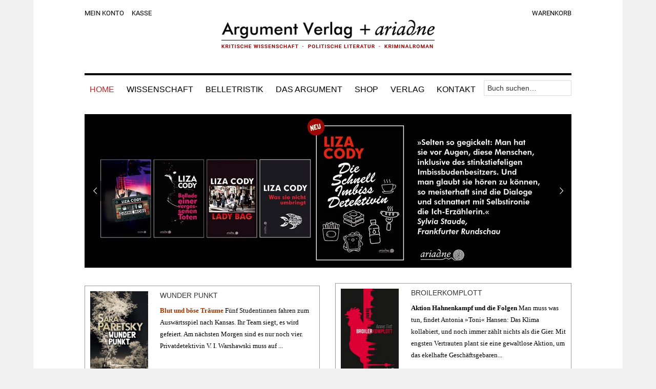

--- FILE ---
content_type: text/html; charset=UTF-8
request_url: https://argument.de/
body_size: 24136
content:
<!DOCTYPE html>
<html lang="de">
<head >
<meta charset="UTF-8" />
<meta name="viewport" content="width=device-width, initial-scale=1" />
<meta name='robots' content='index, follow, max-image-preview:large, max-snippet:-1, max-video-preview:-1' />

	<!-- This site is optimized with the Yoast SEO plugin v26.6 - https://yoast.com/wordpress/plugins/seo/ -->
	<title>Home - Argument Verlag mit Ariadne</title>
	<meta name="description" content="Seit 1959 veröffentlichen wir kritische Wissenschaft, u.a. die Zeitschrift &quot;Das Argument&quot;. Seit 1988 zusätzlich die &quot;Ariadne-Krimis&quot;." />
	<link rel="canonical" href="https://argument.de/" />
	<meta property="og:locale" content="de_DE" />
	<meta property="og:type" content="website" />
	<meta property="og:title" content="Home - Argument Verlag mit Ariadne" />
	<meta property="og:description" content="Seit 1959 veröffentlichen wir kritische Wissenschaft, u.a. die Zeitschrift &quot;Das Argument&quot;. Seit 1988 zusätzlich die &quot;Ariadne-Krimis&quot;." />
	<meta property="og:url" content="https://argument.de/" />
	<meta property="og:site_name" content="Argument Verlag mit Ariadne" />
	<meta property="article:modified_time" content="2025-12-09T13:29:30+00:00" />
	<meta property="og:image" content="https://argument.de/wp-content/uploads/2016/10/ariadne-logo.png" />
	<meta name="twitter:card" content="summary_large_image" />
	<script type="application/ld+json" class="yoast-schema-graph">{"@context":"https://schema.org","@graph":[{"@type":"WebPage","@id":"https://argument.de/","url":"https://argument.de/","name":"Home - Argument Verlag mit Ariadne","isPartOf":{"@id":"https://argument.de/#website"},"primaryImageOfPage":{"@id":"https://argument.de/#primaryimage"},"image":{"@id":"https://argument.de/#primaryimage"},"thumbnailUrl":"https://argument.de/wp-content/uploads/2016/10/ariadne-logo.png","datePublished":"2016-10-14T11:22:31+00:00","dateModified":"2025-12-09T13:29:30+00:00","description":"Seit 1959 veröffentlichen wir kritische Wissenschaft, u.a. die Zeitschrift \"Das Argument\". Seit 1988 zusätzlich die \"Ariadne-Krimis\".","breadcrumb":{"@id":"https://argument.de/#breadcrumb"},"inLanguage":"de","potentialAction":[{"@type":"ReadAction","target":["https://argument.de/"]}]},{"@type":"ImageObject","inLanguage":"de","@id":"https://argument.de/#primaryimage","url":"https://argument.de/wp-content/uploads/2016/10/ariadne-logo.png","contentUrl":"https://argument.de/wp-content/uploads/2016/10/ariadne-logo.png","width":119,"height":38},{"@type":"BreadcrumbList","@id":"https://argument.de/#breadcrumb","itemListElement":[{"@type":"ListItem","position":1,"name":"Startseite"}]},{"@type":"WebSite","@id":"https://argument.de/#website","url":"https://argument.de/","name":"Argument Verlag mit Ariadne","description":"","potentialAction":[{"@type":"SearchAction","target":{"@type":"EntryPoint","urlTemplate":"https://argument.de/?s={search_term_string}"},"query-input":{"@type":"PropertyValueSpecification","valueRequired":true,"valueName":"search_term_string"}}],"inLanguage":"de"}]}</script>
	<!-- / Yoast SEO plugin. -->


<link rel="alternate" type="application/rss+xml" title="Argument Verlag mit Ariadne &raquo; Feed" href="https://argument.de/feed/" />
<link rel="alternate" type="application/rss+xml" title="Argument Verlag mit Ariadne &raquo; Kommentar-Feed" href="https://argument.de/comments/feed/" />
<link rel="alternate" title="oEmbed (JSON)" type="application/json+oembed" href="https://argument.de/wp-json/oembed/1.0/embed?url=https%3A%2F%2Fargument.de%2F" />
<link rel="alternate" title="oEmbed (XML)" type="text/xml+oembed" href="https://argument.de/wp-json/oembed/1.0/embed?url=https%3A%2F%2Fargument.de%2F&#038;format=xml" />
<style id='wp-img-auto-sizes-contain-inline-css' type='text/css'>
img:is([sizes=auto i],[sizes^="auto," i]){contain-intrinsic-size:3000px 1500px}
/*# sourceURL=wp-img-auto-sizes-contain-inline-css */
</style>
<link rel='stylesheet' id='german-market-blocks-integrations-css' href='https://argument.de/wp-content/plugins/woocommerce-german-market/german-market-blocks/build/integrations.css?ver=3.53' type='text/css' media='all' />
<link rel='stylesheet' id='german-market-checkout-block-checkboxes-css' href='https://argument.de/wp-content/plugins/woocommerce-german-market/german-market-blocks/build/blocks/checkout-checkboxes/style-index.css?ver=3.53' type='text/css' media='all' />
<link rel='stylesheet' id='german-market-product-charging-device-css' href='https://argument.de/wp-content/plugins/woocommerce-german-market/german-market-blocks/build/blocks/product-charging-device/style-index.css?ver=3.53' type='text/css' media='all' />
<link rel='stylesheet' id='argument-theme-css' href='https://argument.de/wp-content/themes/argument/style.css?ver=1.0' type='text/css' media='all' />
<style id='wp-emoji-styles-inline-css' type='text/css'>

	img.wp-smiley, img.emoji {
		display: inline !important;
		border: none !important;
		box-shadow: none !important;
		height: 1em !important;
		width: 1em !important;
		margin: 0 0.07em !important;
		vertical-align: -0.1em !important;
		background: none !important;
		padding: 0 !important;
	}
/*# sourceURL=wp-emoji-styles-inline-css */
</style>
<style id='wp-block-library-inline-css' type='text/css'>
:root{--wp-block-synced-color:#7a00df;--wp-block-synced-color--rgb:122,0,223;--wp-bound-block-color:var(--wp-block-synced-color);--wp-editor-canvas-background:#ddd;--wp-admin-theme-color:#007cba;--wp-admin-theme-color--rgb:0,124,186;--wp-admin-theme-color-darker-10:#006ba1;--wp-admin-theme-color-darker-10--rgb:0,107,160.5;--wp-admin-theme-color-darker-20:#005a87;--wp-admin-theme-color-darker-20--rgb:0,90,135;--wp-admin-border-width-focus:2px}@media (min-resolution:192dpi){:root{--wp-admin-border-width-focus:1.5px}}.wp-element-button{cursor:pointer}:root .has-very-light-gray-background-color{background-color:#eee}:root .has-very-dark-gray-background-color{background-color:#313131}:root .has-very-light-gray-color{color:#eee}:root .has-very-dark-gray-color{color:#313131}:root .has-vivid-green-cyan-to-vivid-cyan-blue-gradient-background{background:linear-gradient(135deg,#00d084,#0693e3)}:root .has-purple-crush-gradient-background{background:linear-gradient(135deg,#34e2e4,#4721fb 50%,#ab1dfe)}:root .has-hazy-dawn-gradient-background{background:linear-gradient(135deg,#faaca8,#dad0ec)}:root .has-subdued-olive-gradient-background{background:linear-gradient(135deg,#fafae1,#67a671)}:root .has-atomic-cream-gradient-background{background:linear-gradient(135deg,#fdd79a,#004a59)}:root .has-nightshade-gradient-background{background:linear-gradient(135deg,#330968,#31cdcf)}:root .has-midnight-gradient-background{background:linear-gradient(135deg,#020381,#2874fc)}:root{--wp--preset--font-size--normal:16px;--wp--preset--font-size--huge:42px}.has-regular-font-size{font-size:1em}.has-larger-font-size{font-size:2.625em}.has-normal-font-size{font-size:var(--wp--preset--font-size--normal)}.has-huge-font-size{font-size:var(--wp--preset--font-size--huge)}.has-text-align-center{text-align:center}.has-text-align-left{text-align:left}.has-text-align-right{text-align:right}.has-fit-text{white-space:nowrap!important}#end-resizable-editor-section{display:none}.aligncenter{clear:both}.items-justified-left{justify-content:flex-start}.items-justified-center{justify-content:center}.items-justified-right{justify-content:flex-end}.items-justified-space-between{justify-content:space-between}.screen-reader-text{border:0;clip-path:inset(50%);height:1px;margin:-1px;overflow:hidden;padding:0;position:absolute;width:1px;word-wrap:normal!important}.screen-reader-text:focus{background-color:#ddd;clip-path:none;color:#444;display:block;font-size:1em;height:auto;left:5px;line-height:normal;padding:15px 23px 14px;text-decoration:none;top:5px;width:auto;z-index:100000}html :where(.has-border-color){border-style:solid}html :where([style*=border-top-color]){border-top-style:solid}html :where([style*=border-right-color]){border-right-style:solid}html :where([style*=border-bottom-color]){border-bottom-style:solid}html :where([style*=border-left-color]){border-left-style:solid}html :where([style*=border-width]){border-style:solid}html :where([style*=border-top-width]){border-top-style:solid}html :where([style*=border-right-width]){border-right-style:solid}html :where([style*=border-bottom-width]){border-bottom-style:solid}html :where([style*=border-left-width]){border-left-style:solid}html :where(img[class*=wp-image-]){height:auto;max-width:100%}:where(figure){margin:0 0 1em}html :where(.is-position-sticky){--wp-admin--admin-bar--position-offset:var(--wp-admin--admin-bar--height,0px)}@media screen and (max-width:600px){html :where(.is-position-sticky){--wp-admin--admin-bar--position-offset:0px}}

/*# sourceURL=wp-block-library-inline-css */
</style><link rel='stylesheet' id='wc-blocks-style-css' href='https://argument.de/wp-content/plugins/woocommerce/assets/client/blocks/wc-blocks.css?ver=wc-10.4.3' type='text/css' media='all' />
<style id='global-styles-inline-css' type='text/css'>
:root{--wp--preset--aspect-ratio--square: 1;--wp--preset--aspect-ratio--4-3: 4/3;--wp--preset--aspect-ratio--3-4: 3/4;--wp--preset--aspect-ratio--3-2: 3/2;--wp--preset--aspect-ratio--2-3: 2/3;--wp--preset--aspect-ratio--16-9: 16/9;--wp--preset--aspect-ratio--9-16: 9/16;--wp--preset--color--black: #000000;--wp--preset--color--cyan-bluish-gray: #abb8c3;--wp--preset--color--white: #ffffff;--wp--preset--color--pale-pink: #f78da7;--wp--preset--color--vivid-red: #cf2e2e;--wp--preset--color--luminous-vivid-orange: #ff6900;--wp--preset--color--luminous-vivid-amber: #fcb900;--wp--preset--color--light-green-cyan: #7bdcb5;--wp--preset--color--vivid-green-cyan: #00d084;--wp--preset--color--pale-cyan-blue: #8ed1fc;--wp--preset--color--vivid-cyan-blue: #0693e3;--wp--preset--color--vivid-purple: #9b51e0;--wp--preset--gradient--vivid-cyan-blue-to-vivid-purple: linear-gradient(135deg,rgb(6,147,227) 0%,rgb(155,81,224) 100%);--wp--preset--gradient--light-green-cyan-to-vivid-green-cyan: linear-gradient(135deg,rgb(122,220,180) 0%,rgb(0,208,130) 100%);--wp--preset--gradient--luminous-vivid-amber-to-luminous-vivid-orange: linear-gradient(135deg,rgb(252,185,0) 0%,rgb(255,105,0) 100%);--wp--preset--gradient--luminous-vivid-orange-to-vivid-red: linear-gradient(135deg,rgb(255,105,0) 0%,rgb(207,46,46) 100%);--wp--preset--gradient--very-light-gray-to-cyan-bluish-gray: linear-gradient(135deg,rgb(238,238,238) 0%,rgb(169,184,195) 100%);--wp--preset--gradient--cool-to-warm-spectrum: linear-gradient(135deg,rgb(74,234,220) 0%,rgb(151,120,209) 20%,rgb(207,42,186) 40%,rgb(238,44,130) 60%,rgb(251,105,98) 80%,rgb(254,248,76) 100%);--wp--preset--gradient--blush-light-purple: linear-gradient(135deg,rgb(255,206,236) 0%,rgb(152,150,240) 100%);--wp--preset--gradient--blush-bordeaux: linear-gradient(135deg,rgb(254,205,165) 0%,rgb(254,45,45) 50%,rgb(107,0,62) 100%);--wp--preset--gradient--luminous-dusk: linear-gradient(135deg,rgb(255,203,112) 0%,rgb(199,81,192) 50%,rgb(65,88,208) 100%);--wp--preset--gradient--pale-ocean: linear-gradient(135deg,rgb(255,245,203) 0%,rgb(182,227,212) 50%,rgb(51,167,181) 100%);--wp--preset--gradient--electric-grass: linear-gradient(135deg,rgb(202,248,128) 0%,rgb(113,206,126) 100%);--wp--preset--gradient--midnight: linear-gradient(135deg,rgb(2,3,129) 0%,rgb(40,116,252) 100%);--wp--preset--font-size--small: 13px;--wp--preset--font-size--medium: 20px;--wp--preset--font-size--large: 36px;--wp--preset--font-size--x-large: 42px;--wp--preset--spacing--20: 0.44rem;--wp--preset--spacing--30: 0.67rem;--wp--preset--spacing--40: 1rem;--wp--preset--spacing--50: 1.5rem;--wp--preset--spacing--60: 2.25rem;--wp--preset--spacing--70: 3.38rem;--wp--preset--spacing--80: 5.06rem;--wp--preset--shadow--natural: 6px 6px 9px rgba(0, 0, 0, 0.2);--wp--preset--shadow--deep: 12px 12px 50px rgba(0, 0, 0, 0.4);--wp--preset--shadow--sharp: 6px 6px 0px rgba(0, 0, 0, 0.2);--wp--preset--shadow--outlined: 6px 6px 0px -3px rgb(255, 255, 255), 6px 6px rgb(0, 0, 0);--wp--preset--shadow--crisp: 6px 6px 0px rgb(0, 0, 0);}:where(.is-layout-flex){gap: 0.5em;}:where(.is-layout-grid){gap: 0.5em;}body .is-layout-flex{display: flex;}.is-layout-flex{flex-wrap: wrap;align-items: center;}.is-layout-flex > :is(*, div){margin: 0;}body .is-layout-grid{display: grid;}.is-layout-grid > :is(*, div){margin: 0;}:where(.wp-block-columns.is-layout-flex){gap: 2em;}:where(.wp-block-columns.is-layout-grid){gap: 2em;}:where(.wp-block-post-template.is-layout-flex){gap: 1.25em;}:where(.wp-block-post-template.is-layout-grid){gap: 1.25em;}.has-black-color{color: var(--wp--preset--color--black) !important;}.has-cyan-bluish-gray-color{color: var(--wp--preset--color--cyan-bluish-gray) !important;}.has-white-color{color: var(--wp--preset--color--white) !important;}.has-pale-pink-color{color: var(--wp--preset--color--pale-pink) !important;}.has-vivid-red-color{color: var(--wp--preset--color--vivid-red) !important;}.has-luminous-vivid-orange-color{color: var(--wp--preset--color--luminous-vivid-orange) !important;}.has-luminous-vivid-amber-color{color: var(--wp--preset--color--luminous-vivid-amber) !important;}.has-light-green-cyan-color{color: var(--wp--preset--color--light-green-cyan) !important;}.has-vivid-green-cyan-color{color: var(--wp--preset--color--vivid-green-cyan) !important;}.has-pale-cyan-blue-color{color: var(--wp--preset--color--pale-cyan-blue) !important;}.has-vivid-cyan-blue-color{color: var(--wp--preset--color--vivid-cyan-blue) !important;}.has-vivid-purple-color{color: var(--wp--preset--color--vivid-purple) !important;}.has-black-background-color{background-color: var(--wp--preset--color--black) !important;}.has-cyan-bluish-gray-background-color{background-color: var(--wp--preset--color--cyan-bluish-gray) !important;}.has-white-background-color{background-color: var(--wp--preset--color--white) !important;}.has-pale-pink-background-color{background-color: var(--wp--preset--color--pale-pink) !important;}.has-vivid-red-background-color{background-color: var(--wp--preset--color--vivid-red) !important;}.has-luminous-vivid-orange-background-color{background-color: var(--wp--preset--color--luminous-vivid-orange) !important;}.has-luminous-vivid-amber-background-color{background-color: var(--wp--preset--color--luminous-vivid-amber) !important;}.has-light-green-cyan-background-color{background-color: var(--wp--preset--color--light-green-cyan) !important;}.has-vivid-green-cyan-background-color{background-color: var(--wp--preset--color--vivid-green-cyan) !important;}.has-pale-cyan-blue-background-color{background-color: var(--wp--preset--color--pale-cyan-blue) !important;}.has-vivid-cyan-blue-background-color{background-color: var(--wp--preset--color--vivid-cyan-blue) !important;}.has-vivid-purple-background-color{background-color: var(--wp--preset--color--vivid-purple) !important;}.has-black-border-color{border-color: var(--wp--preset--color--black) !important;}.has-cyan-bluish-gray-border-color{border-color: var(--wp--preset--color--cyan-bluish-gray) !important;}.has-white-border-color{border-color: var(--wp--preset--color--white) !important;}.has-pale-pink-border-color{border-color: var(--wp--preset--color--pale-pink) !important;}.has-vivid-red-border-color{border-color: var(--wp--preset--color--vivid-red) !important;}.has-luminous-vivid-orange-border-color{border-color: var(--wp--preset--color--luminous-vivid-orange) !important;}.has-luminous-vivid-amber-border-color{border-color: var(--wp--preset--color--luminous-vivid-amber) !important;}.has-light-green-cyan-border-color{border-color: var(--wp--preset--color--light-green-cyan) !important;}.has-vivid-green-cyan-border-color{border-color: var(--wp--preset--color--vivid-green-cyan) !important;}.has-pale-cyan-blue-border-color{border-color: var(--wp--preset--color--pale-cyan-blue) !important;}.has-vivid-cyan-blue-border-color{border-color: var(--wp--preset--color--vivid-cyan-blue) !important;}.has-vivid-purple-border-color{border-color: var(--wp--preset--color--vivid-purple) !important;}.has-vivid-cyan-blue-to-vivid-purple-gradient-background{background: var(--wp--preset--gradient--vivid-cyan-blue-to-vivid-purple) !important;}.has-light-green-cyan-to-vivid-green-cyan-gradient-background{background: var(--wp--preset--gradient--light-green-cyan-to-vivid-green-cyan) !important;}.has-luminous-vivid-amber-to-luminous-vivid-orange-gradient-background{background: var(--wp--preset--gradient--luminous-vivid-amber-to-luminous-vivid-orange) !important;}.has-luminous-vivid-orange-to-vivid-red-gradient-background{background: var(--wp--preset--gradient--luminous-vivid-orange-to-vivid-red) !important;}.has-very-light-gray-to-cyan-bluish-gray-gradient-background{background: var(--wp--preset--gradient--very-light-gray-to-cyan-bluish-gray) !important;}.has-cool-to-warm-spectrum-gradient-background{background: var(--wp--preset--gradient--cool-to-warm-spectrum) !important;}.has-blush-light-purple-gradient-background{background: var(--wp--preset--gradient--blush-light-purple) !important;}.has-blush-bordeaux-gradient-background{background: var(--wp--preset--gradient--blush-bordeaux) !important;}.has-luminous-dusk-gradient-background{background: var(--wp--preset--gradient--luminous-dusk) !important;}.has-pale-ocean-gradient-background{background: var(--wp--preset--gradient--pale-ocean) !important;}.has-electric-grass-gradient-background{background: var(--wp--preset--gradient--electric-grass) !important;}.has-midnight-gradient-background{background: var(--wp--preset--gradient--midnight) !important;}.has-small-font-size{font-size: var(--wp--preset--font-size--small) !important;}.has-medium-font-size{font-size: var(--wp--preset--font-size--medium) !important;}.has-large-font-size{font-size: var(--wp--preset--font-size--large) !important;}.has-x-large-font-size{font-size: var(--wp--preset--font-size--x-large) !important;}
/*# sourceURL=global-styles-inline-css */
</style>

<style id='classic-theme-styles-inline-css' type='text/css'>
/*! This file is auto-generated */
.wp-block-button__link{color:#fff;background-color:#32373c;border-radius:9999px;box-shadow:none;text-decoration:none;padding:calc(.667em + 2px) calc(1.333em + 2px);font-size:1.125em}.wp-block-file__button{background:#32373c;color:#fff;text-decoration:none}
/*# sourceURL=/wp-includes/css/classic-themes.min.css */
</style>
<link rel='stylesheet' id='siteorigin-panels-front-css' href='https://argument.de/wp-content/plugins/siteorigin-panels/css/front-flex.min.css?ver=2.33.4' type='text/css' media='all' />
<link rel='stylesheet' id='woocommerce-layout-css' href='https://argument.de/wp-content/plugins/woocommerce/assets/css/woocommerce-layout.css?ver=10.4.3' type='text/css' media='all' />
<link rel='stylesheet' id='woocommerce-smallscreen-css' href='https://argument.de/wp-content/plugins/woocommerce/assets/css/woocommerce-smallscreen.css?ver=10.4.3' type='text/css' media='only screen and (max-width: 768px)' />
<link rel='stylesheet' id='woocommerce-general-css' href='https://argument.de/wp-content/plugins/woocommerce/assets/css/woocommerce.css?ver=10.4.3' type='text/css' media='all' />
<style id='woocommerce-inline-inline-css' type='text/css'>
.woocommerce form .form-row .required { visibility: visible; }
/*# sourceURL=woocommerce-inline-inline-css */
</style>
<link rel='stylesheet' id='wt-woocommerce-related-products-css' href='https://argument.de/wp-content/plugins/wt-woocommerce-related-products/public/css/custom-related-products-public.css?ver=1.7.6' type='text/css' media='all' />
<link rel='stylesheet' id='carousel-css-css' href='https://argument.de/wp-content/plugins/wt-woocommerce-related-products/public/css/owl.carousel.min.css?ver=1.7.6' type='text/css' media='all' />
<link rel='stylesheet' id='carousel-theme-css-css' href='https://argument.de/wp-content/plugins/wt-woocommerce-related-products/public/css/owl.theme.default.min.css?ver=1.7.6' type='text/css' media='all' />
<link rel='stylesheet' id='dashicons-css' href='https://argument.de/wp-includes/css/dashicons.min.css?ver=6.9' type='text/css' media='all' />
<link rel='stylesheet' id='german-market-blocks-order-button-position-css' href='https://argument.de/wp-content/plugins/woocommerce-german-market/german-market-blocks/additional-css/order-button-checkout-fields.css?ver=3.53' type='text/css' media='all' />
<link rel='stylesheet' id='woocommerce-de_frontend_styles-css' href='https://argument.de/wp-content/plugins/woocommerce-german-market/css/frontend.min.css?ver=3.53' type='text/css' media='all' />
<script type="text/javascript" src="https://argument.de/wp-includes/js/jquery/jquery.min.js?ver=3.7.1" id="jquery-core-js"></script>
<script type="text/javascript" src="https://argument.de/wp-includes/js/jquery/jquery-migrate.min.js?ver=3.4.1" id="jquery-migrate-js"></script>
<script type="text/javascript" src="https://argument.de/wp-content/plugins/woocommerce/assets/js/jquery-blockui/jquery.blockUI.min.js?ver=2.7.0-wc.10.4.3" id="wc-jquery-blockui-js" defer="defer" data-wp-strategy="defer"></script>
<script type="text/javascript" id="wc-add-to-cart-js-extra">
/* <![CDATA[ */
var wc_add_to_cart_params = {"ajax_url":"/wp-admin/admin-ajax.php","wc_ajax_url":"/?wc-ajax=%%endpoint%%","i18n_view_cart":"Warenkorb anzeigen","cart_url":"https://argument.de/warenkorb/","is_cart":"","cart_redirect_after_add":"no"};
//# sourceURL=wc-add-to-cart-js-extra
/* ]]> */
</script>
<script type="text/javascript" src="https://argument.de/wp-content/plugins/woocommerce/assets/js/frontend/add-to-cart.min.js?ver=10.4.3" id="wc-add-to-cart-js" defer="defer" data-wp-strategy="defer"></script>
<script type="text/javascript" src="https://argument.de/wp-content/plugins/woocommerce/assets/js/js-cookie/js.cookie.min.js?ver=2.1.4-wc.10.4.3" id="wc-js-cookie-js" defer="defer" data-wp-strategy="defer"></script>
<script type="text/javascript" id="woocommerce-js-extra">
/* <![CDATA[ */
var woocommerce_params = {"ajax_url":"/wp-admin/admin-ajax.php","wc_ajax_url":"/?wc-ajax=%%endpoint%%","i18n_password_show":"Passwort anzeigen","i18n_password_hide":"Passwort ausblenden"};
//# sourceURL=woocommerce-js-extra
/* ]]> */
</script>
<script type="text/javascript" src="https://argument.de/wp-content/plugins/woocommerce/assets/js/frontend/woocommerce.min.js?ver=10.4.3" id="woocommerce-js" defer="defer" data-wp-strategy="defer"></script>
<script type="text/javascript" src="https://argument.de/wp-content/plugins/wt-woocommerce-related-products/public/js/custom-related-products-public.js?ver=1.7.6" id="wt-woocommerce-related-products-js"></script>
<script type="text/javascript" src="https://argument.de/wp-content/plugins/wt-woocommerce-related-products/public/js/wt_owl_carousel.js?ver=1.7.6" id="wt-owl-js-js"></script>
<script type="text/javascript" src="https://argument.de/wp-content/themes/argument/js/responsive-menu.js?ver=1.0.0" id="jk-child-responsive-menu-js"></script>
<script type="text/javascript" id="woocommerce_de_frontend-js-extra">
/* <![CDATA[ */
var sepa_ajax_object = {"ajax_url":"https://argument.de/wp-admin/admin-ajax.php","nonce":"40ec513186"};
var woocommerce_remove_updated_totals = {"val":"0"};
var woocommerce_payment_update = {"val":"1"};
var german_market_price_variable_products = {"val":"gm_default"};
var german_market_price_variable_theme_extra_element = {"val":"none"};
var german_market_legal_info_product_reviews = {"element":".woocommerce-Reviews .commentlist","activated":"off"};
var ship_different_address = {"message":"\u003Cp class=\"woocommerce-notice woocommerce-notice--info woocommerce-info\" id=\"german-market-puchase-on-account-message\"\u003E\"Lieferung an eine andere Adresse senden\" ist f\u00fcr die gew\u00e4hlte Zahlungsart \"Kauf auf Rechnung\" nicht verf\u00fcgbar und wurde deaktiviert!\u003C/p\u003E","before_element":".woocommerce-checkout-payment"};
//# sourceURL=woocommerce_de_frontend-js-extra
/* ]]> */
</script>
<script type="text/javascript" src="https://argument.de/wp-content/plugins/woocommerce-german-market/js/WooCommerce-German-Market-Frontend.min.js?ver=3.53" id="woocommerce_de_frontend-js"></script>
<link rel="https://api.w.org/" href="https://argument.de/wp-json/" /><link rel="alternate" title="JSON" type="application/json" href="https://argument.de/wp-json/wp/v2/pages/26" /><link rel="EditURI" type="application/rsd+xml" title="RSD" href="https://argument.de/xmlrpc.php?rsd" />
<meta name="generator" content="WordPress 6.9" />
<meta name="generator" content="WooCommerce 10.4.3" />
<link rel='shortlink' href='https://argument.de/' />
<link rel="pingback" href="https://argument.de/xmlrpc.php" />
	<noscript><style>.woocommerce-product-gallery{ opacity: 1 !important; }</style></noscript>
	<meta name="generator" content="Powered by Slider Revolution 6.7.40 - responsive, Mobile-Friendly Slider Plugin for WordPress with comfortable drag and drop interface." />
<style media="all" id="siteorigin-panels-layouts-head">/* Layout 26 */ #pgc-26-0-0 , #pgc-26-3-0 , #pgc-26-4-0 , #pgc-26-5-0 { width:100%;width:calc(100% - ( 0 * 30px ) ) } #pg-26-0 , #pg-26-1 , #pg-26-3 , #pg-26-4 , #pl-26 .so-panel { margin-bottom:30px } #pgc-26-1-0 { width:49.9275%;width:calc(49.9275% - ( 0.50072516316171 * 30px ) ) } #pgc-26-1-1 { width:50.0725%;width:calc(50.0725% - ( 0.49927483683829 * 30px ) ) } #pgc-26-2-0 , #pgc-26-2-1 { width:50%;width:calc(50% - ( 0.5 * 30px ) ) } #pg-26-2 , #pl-26 .so-panel:last-of-type { margin-bottom:0px } #pl-26 #panel-26-3-0-0 { margin:10px 0px 0px 0px } #pg-26-1.panel-has-style > .panel-row-style, #pg-26-1.panel-no-style , #pg-26-2.panel-has-style > .panel-row-style, #pg-26-2.panel-no-style { -webkit-align-items:flex-start;align-items:flex-start } #pgc-26-1-0 { align-self:center } #pgc-26-1-1 { align-self:flex-start } #panel-26-3-0-0> .panel-widget-style { background-image:url(https://argument.de/wp-content/uploads/2018/04/argument-wissenschaft-slider-2.jpg);background-repeat:repeat;padding:0px 0px 0px 10px } @media (max-width:780px){ #pg-26-0.panel-no-style, #pg-26-0.panel-has-style > .panel-row-style, #pg-26-0 , #pg-26-1.panel-no-style, #pg-26-1.panel-has-style > .panel-row-style, #pg-26-1 , #pg-26-2.panel-no-style, #pg-26-2.panel-has-style > .panel-row-style, #pg-26-2 , #pg-26-3.panel-no-style, #pg-26-3.panel-has-style > .panel-row-style, #pg-26-3 , #pg-26-4.panel-no-style, #pg-26-4.panel-has-style > .panel-row-style, #pg-26-4 , #pg-26-5.panel-no-style, #pg-26-5.panel-has-style > .panel-row-style, #pg-26-5 { -webkit-flex-direction:column;-ms-flex-direction:column;flex-direction:column } #pg-26-0 > .panel-grid-cell , #pg-26-0 > .panel-row-style > .panel-grid-cell , #pg-26-1 > .panel-grid-cell , #pg-26-1 > .panel-row-style > .panel-grid-cell , #pg-26-2 > .panel-grid-cell , #pg-26-2 > .panel-row-style > .panel-grid-cell , #pg-26-3 > .panel-grid-cell , #pg-26-3 > .panel-row-style > .panel-grid-cell , #pg-26-4 > .panel-grid-cell , #pg-26-4 > .panel-row-style > .panel-grid-cell , #pg-26-5 > .panel-grid-cell , #pg-26-5 > .panel-row-style > .panel-grid-cell { width:100%;margin-right:0 } #pgc-26-1-0 , #pgc-26-2-0 { margin-bottom:30px } #pl-26 .panel-grid-cell { padding:0 } #pl-26 .panel-grid .panel-grid-cell-empty { display:none } #pl-26 .panel-grid .panel-grid-cell-mobile-last { margin-bottom:0px }  } </style><link rel="icon" href="https://argument.de/wp-content/uploads/2017/05/favicon.jpg" sizes="32x32" />
<link rel="icon" href="https://argument.de/wp-content/uploads/2017/05/favicon.jpg" sizes="192x192" />
<link rel="apple-touch-icon" href="https://argument.de/wp-content/uploads/2017/05/favicon.jpg" />
<meta name="msapplication-TileImage" content="https://argument.de/wp-content/uploads/2017/05/favicon.jpg" />
<script>function setREVStartSize(e){
			//window.requestAnimationFrame(function() {
				window.RSIW = window.RSIW===undefined ? window.innerWidth : window.RSIW;
				window.RSIH = window.RSIH===undefined ? window.innerHeight : window.RSIH;
				try {
					var pw = document.getElementById(e.c).parentNode.offsetWidth,
						newh;
					pw = pw===0 || isNaN(pw) || (e.l=="fullwidth" || e.layout=="fullwidth") ? window.RSIW : pw;
					e.tabw = e.tabw===undefined ? 0 : parseInt(e.tabw);
					e.thumbw = e.thumbw===undefined ? 0 : parseInt(e.thumbw);
					e.tabh = e.tabh===undefined ? 0 : parseInt(e.tabh);
					e.thumbh = e.thumbh===undefined ? 0 : parseInt(e.thumbh);
					e.tabhide = e.tabhide===undefined ? 0 : parseInt(e.tabhide);
					e.thumbhide = e.thumbhide===undefined ? 0 : parseInt(e.thumbhide);
					e.mh = e.mh===undefined || e.mh=="" || e.mh==="auto" ? 0 : parseInt(e.mh,0);
					if(e.layout==="fullscreen" || e.l==="fullscreen")
						newh = Math.max(e.mh,window.RSIH);
					else{
						e.gw = Array.isArray(e.gw) ? e.gw : [e.gw];
						for (var i in e.rl) if (e.gw[i]===undefined || e.gw[i]===0) e.gw[i] = e.gw[i-1];
						e.gh = e.el===undefined || e.el==="" || (Array.isArray(e.el) && e.el.length==0)? e.gh : e.el;
						e.gh = Array.isArray(e.gh) ? e.gh : [e.gh];
						for (var i in e.rl) if (e.gh[i]===undefined || e.gh[i]===0) e.gh[i] = e.gh[i-1];
											
						var nl = new Array(e.rl.length),
							ix = 0,
							sl;
						e.tabw = e.tabhide>=pw ? 0 : e.tabw;
						e.thumbw = e.thumbhide>=pw ? 0 : e.thumbw;
						e.tabh = e.tabhide>=pw ? 0 : e.tabh;
						e.thumbh = e.thumbhide>=pw ? 0 : e.thumbh;
						for (var i in e.rl) nl[i] = e.rl[i]<window.RSIW ? 0 : e.rl[i];
						sl = nl[0];
						for (var i in nl) if (sl>nl[i] && nl[i]>0) { sl = nl[i]; ix=i;}
						var m = pw>(e.gw[ix]+e.tabw+e.thumbw) ? 1 : (pw-(e.tabw+e.thumbw)) / (e.gw[ix]);
						newh =  (e.gh[ix] * m) + (e.tabh + e.thumbh);
					}
					var el = document.getElementById(e.c);
					if (el!==null && el) el.style.height = newh+"px";
					el = document.getElementById(e.c+"_wrapper");
					if (el!==null && el) {
						el.style.height = newh+"px";
						el.style.display = "block";
					}
				} catch(e){
					console.log("Failure at Presize of Slider:" + e)
				}
			//});
		  };</script>
<link rel='stylesheet' id='rs-plugin-settings-css' href='//argument.de/wp-content/plugins/revslider/sr6/assets/css/rs6.css?ver=6.7.40' type='text/css' media='all' />
<style id='rs-plugin-settings-inline-css' type='text/css'>
		#rev_slider_3_1_wrapper .custom.tparrows{cursor:pointer;background:#000;background:rgba(0,0,0,0.5);width:40px;height:40px;position:absolute;display:block;z-index:1000}#rev_slider_3_1_wrapper .custom.tparrows.rs-touchhover{background:#000}#rev_slider_3_1_wrapper .custom.tparrows:before{font-family:'revicons';font-size:15px;color:#fff;display:block;line-height:40px;text-align:center}#rev_slider_3_1_wrapper .custom.tparrows.tp-leftarrow:before{content:'\e824'}#rev_slider_3_1_wrapper .custom.tparrows.tp-rightarrow:before{content:'\e825'}
		#rev_slider_1_2_wrapper .custom.tparrows{cursor:pointer;background:#000;background:rgba(0,0,0,0.5);width:40px;height:40px;position:absolute;display:block;z-index:1000}#rev_slider_1_2_wrapper .custom.tparrows.rs-touchhover{background:#000}#rev_slider_1_2_wrapper .custom.tparrows:before{font-family:'revicons';font-size:15px;color:#fff;display:block;line-height:40px;text-align:center}#rev_slider_1_2_wrapper .custom.tparrows.tp-leftarrow:before{content:'\e824'}#rev_slider_1_2_wrapper .custom.tparrows.tp-rightarrow:before{content:'\e825'}
		#rev_slider_2_3_wrapper .custom.tparrows{cursor:pointer;background:#000;background:rgba(0,0,0,0.5);width:40px;height:40px;position:absolute;display:block;z-index:1000}#rev_slider_2_3_wrapper .custom.tparrows.rs-touchhover{background:#000}#rev_slider_2_3_wrapper .custom.tparrows:before{font-family:'revicons';font-size:15px;color:#fff;display:block;line-height:40px;text-align:center}#rev_slider_2_3_wrapper .custom.tparrows.tp-leftarrow:before{content:'\e824'}#rev_slider_2_3_wrapper .custom.tparrows.tp-rightarrow:before{content:'\e825'}
/*# sourceURL=rs-plugin-settings-inline-css */
</style>
</head>
<body class="home wp-singular page-template-default page page-id-26 wp-theme-genesis wp-child-theme-argument theme-genesis siteorigin-panels siteorigin-panels-before-js siteorigin-panels-home woocommerce-no-js header-full-width full-width-content genesis-breadcrumbs-hidden genesis-footer-widgets-visible"><div class="site-container"><ul class="genesis-skip-link"><li><a href="#genesis-nav-primary" class="screen-reader-shortcut"> Zur Hauptnavigation springen</a></li><li><a href="#genesis-content" class="screen-reader-shortcut"> Skip to main content</a></li><li><a href="#genesis-footer-widgets" class="screen-reader-shortcut"> Zur Fußzeile springen</a></li></ul><header class="site-header"><div class="wrap"><div class="header-left"><section id="nav_menu-4" class="widget widget_nav_menu"><div class="widget-wrap"><div class="menu-header-links-container"><ul id="menu-header-links" class="menu"><li id="menu-item-114" class="menu-item menu-item-type-post_type menu-item-object-page menu-item-114"><a href="https://argument.de/mein-konto/">Mein Konto</a></li>
<li id="menu-item-115" class="menu-item menu-item-type-post_type menu-item-object-page menu-item-115"><a href="https://argument.de/kasse/">Kasse</a></li>
</ul></div></div></section>
</div><div class="header-right"><section id="nav_menu-5" class="widget widget_nav_menu"><div class="widget-wrap"><div class="menu-header-rechts-container"><ul id="menu-header-rechts" class="menu"><li id="menu-item-116" class="menu-item menu-item-type-post_type menu-item-object-page menu-item-116"><a href="https://argument.de/warenkorb/">Warenkorb</a></li>
</ul></div></div></section>
</div><div class="header-logo"><section id="black-studio-tinymce-3" class="widget widget_black_studio_tinymce"><div class="widget-wrap"><div class="textwidget"><p><a href="http://argument.de/"><img width="416" height="55" class="alignnone wp-image-113 size-full" alt="argument-verlag-logo" src="https://argument.de/wp-content/uploads/2016/11/argument-verlag-logo.png" /></a></p>
</div></div></section>
</div>        <div class="trenner"></div>
    </div></header><nav class="nav-primary" aria-label="Haupt" id="genesis-nav-primary"><div class="wrap"><ul id="menu-hauptmenue" class="menu genesis-nav-menu menu-primary js-superfish"><li id="menu-item-36" class="menu-item menu-item-type-post_type menu-item-object-page menu-item-home current-menu-item page_item page-item-26 current_page_item menu-item-36"><a href="https://argument.de/" aria-current="page"><span >Home</span></a></li>
<li id="menu-item-50" class="menu-item menu-item-type-post_type menu-item-object-page menu-item-50"><a href="https://argument.de/wissenschaft/"><span >Wissenschaft</span></a></li>
<li id="menu-item-49" class="menu-item menu-item-type-post_type menu-item-object-page menu-item-49"><a href="https://argument.de/belletristik/"><span >Belletristik</span></a></li>
<li id="menu-item-4400" class="menu-item menu-item-type-custom menu-item-object-custom menu-item-4400"><a href="https://argument.de/produkt-kategorie/das-argument-zeitschrift/"><span >Das Argument</span></a></li>
<li id="menu-item-24" class="menu-item menu-item-type-post_type menu-item-object-page menu-item-24"><a href="https://argument.de/shop/"><span >Shop</span></a></li>
<li id="menu-item-48" class="menu-item menu-item-type-post_type menu-item-object-page menu-item-48"><a href="https://argument.de/verlag/"><span >Verlag</span></a></li>
<li id="menu-item-47" class="menu-item menu-item-type-post_type menu-item-object-page menu-item-47"><a href="https://argument.de/kontakt/"><span >Kontakt</span></a></li>
<aside class="widget-area"><h2 class="genesis-sidebar-title screen-reader-text">Nav Widget Area</h2><section id="woocommerce_product_search-2" class="widget woocommerce widget_product_search"><div class="widget-wrap"><form role="search" method="get" class="woocommerce-product-search" action="https://argument.de/">
	<label class="screen-reader-text" for="woocommerce-product-search-field-0">Suche nach:</label>
	<input type="search" id="woocommerce-product-search-field-0" class="search-field" placeholder="Buch suchen&hellip;" value="" name="s" />
<!--	<button type="submit" value="Suchen" class="">Suchen</button>-->
	<input type="hidden" name="post_type" value="product" />
</form>

</div></section>
</aside></ul></div></nav><div class="site-inner"><div class="content-sidebar-wrap"><main class="content" id="genesis-content"><article class="post-26 page type-page status-publish entry" aria-label="Home"><header class="entry-header"></header><div class="entry-content"><div id="pl-26"  class="panel-layout" ><div id="pg-26-0"  class="panel-grid panel-no-style" ><div id="pgc-26-0-0"  class="panel-grid-cell" ><div id="panel-26-0-0-0" class="so-panel widget widget_rev-slider-widget widget_revslider panel-first-child panel-last-child" data-index="0" >
			<!-- START Startseite REVOLUTION SLIDER 6.7.40 --><p class="rs-p-wp-fix"></p>
			<rs-module-wrap id="rev_slider_3_1_wrapper" data-source="gallery" style="visibility:hidden;background:transparent;padding:0;margin:0px auto;margin-top:0;margin-bottom:0;max-width:950px;">
				<rs-module id="rev_slider_3_1" style="" data-version="6.7.40">
					<rs-slides style="overflow: hidden; position: absolute;">
						<rs-slide style="position: absolute;" data-key="rs-101" data-title="Slide" data-thumb="//argument.de/wp-content/uploads/2024/07/Slider_Cody_Schnellimbissdetektivin-100x50.jpg" data-link="//argument.de/produkt/die-schnellimbissdetektivin/" data-tag="l" data-target="_self" data-seoz="front" data-in="o:0;" data-out="a:false;">
							<img decoding="async" src="//argument.de/wp-content/plugins/revslider/sr6/assets/assets/dummy.png" alt="" title="Home" class="rev-slidebg tp-rs-img rs-lazyload" data-lazyload="//argument.de/wp-content/uploads/2024/07/Slider_Cody_Schnellimbissdetektivin.jpg" data-bg="f:contain;" data-no-retina>
<!---->					</rs-slide>
						<rs-slide style="position: absolute;" data-key="rs-88" data-title="Slide" data-thumb="//argument.de/wp-content/uploads/2023/02/Wiss-Slider_Gestalten-der-Faschisierung-100x50.jpg" data-in="o:0;" data-out="a:false;">
							<img decoding="async" src="//argument.de/wp-content/plugins/revslider/sr6/assets/assets/dummy.png" alt="" title="Home" class="rev-slidebg tp-rs-img rs-lazyload" data-lazyload="//argument.de/wp-content/uploads/2023/02/Wiss-Slider_Gestalten-der-Faschisierung.jpg" data-bg="f:contain;" data-no-retina>
<!--
							--><a
								id="slider-3-slide-88-layer-4" 
								class="rs-layer"
								href="https://argument.de/produkt/sloterdijk-aristokratisches-mittelmass-zynische-dekadenz/" target="_blank" rel="noopener"
								data-type="shape"
								data-rsp_ch="on"
								data-xy="x:81px;y:65px;"
								data-text="w:normal;"
								data-dim="w:140px;h:213px;"
								data-frame_999="o:0;st:w;"
								style="z-index:5;background-color:rgba(0,0,0,0);"
							> 
							</a><!--

							--><a
								id="slider-3-slide-88-layer-5" 
								class="rs-layer"
								href="https://argument.de/produkt/wagenknecht-nationale-sitten-schicksalsgemeinschaft/" target="_blank" rel="noopener"
								data-type="shape"
								data-rsp_ch="on"
								data-xy="x:241px;y:66px;"
								data-text="w:normal;"
								data-dim="w:140px;h:213px;"
								data-frame_999="o:0;st:w;"
								style="z-index:5;background-color:rgba(0,0,0,0);"
							> 
							</a><!--

							--><a
								id="slider-3-slide-88-layer-6" 
								class="rs-layer"
								href="https://argument.de/produkt/hoecke-i-deutsche-arbeit-preussischer-staat/" target="_blank" rel="noopener"
								data-type="shape"
								data-rsp_ch="on"
								data-xy="x:570px;y:65px;"
								data-text="w:normal;"
								data-dim="w:140px;h:213px;"
								data-frame_999="o:0;st:w;"
								style="z-index:5;background-color:rgba(0,0,0,0);"
							> 
							</a><!--

							--><a
								id="slider-3-slide-88-layer-7" 
								class="rs-layer"
								href="https://argument.de/produkt/hoecke-ii-selbstveredelung-maennliche-fuehrung/" target="_blank" rel="noopener"
								data-type="shape"
								data-rsp_ch="on"
								data-xy="x:727px;y:65px;"
								data-text="w:normal;"
								data-dim="w:140px;h:213px;"
								data-frame_999="o:0;st:w;"
								style="z-index:5;background-color:rgba(0,0,0,0);"
							> 
							</a><!--
-->					</rs-slide>
						<rs-slide style="position: absolute;" data-key="rs-87" data-title="Slide" data-thumb="//argument.de/wp-content/uploads/2023/02/Slider_Paretsky-Scheibung_950x300px_335.1x105.8mm-100x50.jpg" data-in="o:0;" data-out="a:false;">
							<img decoding="async" src="//argument.de/wp-content/plugins/revslider/sr6/assets/assets/dummy.png" alt="" title="Home" class="rev-slidebg tp-rs-img rs-lazyload" data-lazyload="//argument.de/wp-content/uploads/2023/02/Slider_Paretsky-Scheibung_950x300px_335.1x105.8mm.jpg" data-bg="f:contain;" data-no-retina>
<!--
							--><a
								id="slider-3-slide-87-layer-9" 
								class="rs-layer"
								href="https://argument.de/produkt/schiebung/" target="_blank" rel="noopener"
								data-type="shape"
								data-rsp_ch="on"
								data-xy="x:c;xo:21px;y:c;yo:-1px;"
								data-text="w:normal;"
								data-dim="w:150px;h:233px;"
								data-frame_999="o:0;st:w;"
								style="z-index:5;background-color:rgba(0,0,0,0);"
							> 
							</a><!--

							--><a
								id="slider-3-slide-87-layer-10" 
								class="rs-layer"
								href="https://argument.de/produkt/altlasten/" target="_blank" rel="noopener"
								data-type="shape"
								data-rsp_ch="on"
								data-xy="x:c;xo:-143px;y:c;yo:-1px;"
								data-text="w:normal;"
								data-dim="w:116;h:182px;"
								data-frame_999="o:0;st:w;"
								style="z-index:5;background-color:rgba(0,0,0,0);"
							> 
							</a><!--

							--><a
								id="slider-3-slide-87-layer-11" 
								class="rs-layer"
								href="https://argument.de/produkt/landnahme/" target="_blank" rel="noopener"
								data-type="shape"
								data-rsp_ch="on"
								data-xy="x:c;xo:-267px;y:c;yo:-2px;"
								data-text="w:normal;"
								data-dim="w:116;h:182px;"
								data-frame_999="o:0;st:w;"
								style="z-index:5;background-color:rgba(0,0,0,0);"
							> 
							</a><!--

							--><a
								id="slider-3-slide-87-layer-12" 
								class="rs-layer"
								href="https://argument.de/produkt/kritische-masse-taschenbuch/" target="_blank" rel="noopener"
								data-type="shape"
								data-rsp_ch="on"
								data-xy="x:c;xo:-392px;y:c;"
								data-text="w:normal;"
								data-dim="w:116;h:182px;"
								data-frame_999="o:0;st:w;"
								style="z-index:5;background-color:rgba(0,0,0,0);"
							> 
							</a><!--
-->					</rs-slide>
						<rs-slide style="position: absolute;" data-key="rs-92" data-title="Slide" data-thumb="//argument.de/wp-content/uploads/2023/02/Wiss-Slider_Psychoanalyse-Revolution-100x50.jpg" data-link="//argument.de/produkt/psychoanalyse-und-revolution/" data-tag="l" data-target="_self" data-seoz="front" data-in="o:0;" data-out="a:false;">
							<img decoding="async" src="//argument.de/wp-content/plugins/revslider/sr6/assets/assets/dummy.png" alt="" title="Home" class="rev-slidebg tp-rs-img rs-lazyload" data-lazyload="//argument.de/wp-content/uploads/2023/02/Wiss-Slider_Psychoanalyse-Revolution.jpg" data-bg="f:contain;" data-no-retina>
<!---->					</rs-slide>
						<rs-slide style="position: absolute;" data-key="rs-80" data-title="Slide" data-thumb="//argument.de/wp-content/uploads/2022/03/Belle-Slider_Biermann-Bln-Quartett-1-100x50.jpg" data-link="//argument.de/produkt/das-berlin-quartett-4-baende-im-schuber/" data-tag="l" data-target="_self" data-seoz="front" data-anim="adpr:false;" data-in="o:0;" data-out="a:false;">
							<img decoding="async" src="//argument.de/wp-content/plugins/revslider/sr6/assets/assets/dummy.png" alt="" title="Home" class="rev-slidebg tp-rs-img rs-lazyload" data-lazyload="//argument.de/wp-content/uploads/2022/03/Belle-Slider_Biermann-Bln-Quartett-1.jpg" data-bg="f:contain;" data-no-retina>
<!---->					</rs-slide>
						<rs-slide style="position: absolute;" data-key="rs-68" data-title="Slide" data-thumb="//argument.de/wp-content/uploads/2021/03/Slider_Candeias_950x300px-100x50.jpg" data-link="//argument.de/produkt/mario-candeias-klassentheorie/" data-tag="l" data-target="_self" data-seoz="front" data-anim="adpr:false;ms:500;" data-in="o:0;" data-out="a:false;">
							<img decoding="async" src="//argument.de/wp-content/plugins/revslider/sr6/assets/assets/dummy.png" alt="" title="Home" class="rev-slidebg tp-rs-img rs-lazyload" data-lazyload="//argument.de/wp-content/uploads/2021/03/Slider_Candeias_950x300px.jpg" data-bg="f:contain;" data-no-retina>
<!---->					</rs-slide>
						<rs-slide style="position: absolute;" data-key="rs-81" data-title="Slide" data-thumb="//argument.de/wp-content/uploads/2022/10/Belle-Slider_Malla-Nunn_Erde-100x50.jpg" data-link="//argument.de/produkt/ist-die-erde-hart/" data-tag="l" data-target="_self" data-seoz="front" data-in="o:0;" data-out="a:false;">
							<img decoding="async" src="//argument.de/wp-content/plugins/revslider/sr6/assets/assets/dummy.png" alt="" title="Home" class="rev-slidebg tp-rs-img rs-lazyload" data-lazyload="//argument.de/wp-content/uploads/2022/10/Belle-Slider_Malla-Nunn_Erde.jpg" data-bg="f:contain;" data-no-retina>
<!---->					</rs-slide>
						<rs-slide style="position: absolute;" data-key="rs-75" data-title="Slide" data-thumb="//argument.de/wp-content/uploads/2022/10/Belle-Slider_Malla-Nunn_Cooper-100x50.jpg" data-anim="adpr:false;" data-in="o:0;" data-out="a:false;">
							<img fetchpriority="high" decoding="async" src="//argument.de/wp-content/plugins/revslider/sr6/assets/assets/dummy.png" alt="" title="Belle Slider Malla Nunn Cooper" width="950" height="300" class="rev-slidebg tp-rs-img rs-lazyload" data-lazyload="//argument.de/wp-content/uploads/2022/10/Belle-Slider_Malla-Nunn_Cooper.jpg" data-bg="f:contain;" data-no-retina>
<!--
							--><a
								id="slider-3-slide-75-layer-13" 
								class="rs-layer"
								href="https://argument.de/produkt/ein-schoener-ort-zum-sterben/" target="_blank" rel="noopener"
								data-type="shape"
								data-rsp_ch="on"
								data-xy="x:c;xo:-350px;y:c;yo:2px;"
								data-text="w:normal;"
								data-dim="w:151;h:237;"
								data-frame_999="o:0;st:w;"
								style="z-index:5;background-color:rgba(0,0,0,0);"
							> 
							</a><!--

							--><a
								id="slider-3-slide-75-layer-14" 
								class="rs-layer"
								href="https://argument.de/produkt/lass-die-toten-ruhen/" target="_blank" rel="noopener"
								data-type="shape"
								data-rsp_ch="on"
								data-xy="x:c;xo:-186px;y:c;yo:2px;"
								data-text="w:normal;"
								data-dim="w:151;h:237;"
								data-frame_999="o:0;st:w;"
								style="z-index:5;background-color:rgba(0,0,0,0);"
							> 
							</a><!--

							--><a
								id="slider-3-slide-75-layer-15" 
								class="rs-layer"
								href="https://argument.de/produkt/tal-des-schweigens/" target="_blank" rel="noopener"
								data-type="shape"
								data-rsp_ch="on"
								data-xy="x:c;xo:184px;y:c;yo:2px;"
								data-text="w:normal;"
								data-dim="w:151;h:237;"
								data-frame_999="o:0;st:w;"
								style="z-index:5;background-color:rgba(0,0,0,0);"
							> 
							</a><!--

							--><a
								id="slider-3-slide-75-layer-16" 
								class="rs-layer"
								href="https://argument.de/produkt/zeit-der-finsternis/" target="_blank" rel="noopener"
								data-type="shape"
								data-rsp_ch="on"
								data-xy="x:c;xo:347px;y:c;yo:2px;"
								data-text="w:normal;"
								data-dim="w:151;h:237;"
								data-frame_999="o:0;st:w;"
								style="z-index:5;background-color:rgba(0,0,0,0);"
							> 
							</a><!--
-->					</rs-slide>
						<rs-slide style="position: absolute;" data-key="rs-69" data-title="Slide" data-thumb="//argument.de/wp-content/uploads/2021/03/Slider_Hall_Fremder_950x300px-100x50.jpg" data-link="//argument.de/produkt/stuart-hall-vertrauter-fremder-ein-leben-zwischen-zwei-inseln-taschenbuch/" data-tag="l" data-target="_self" data-seoz="front" data-anim="adpr:false;ms:500;" data-in="o:0;" data-out="a:false;">
							<img decoding="async" src="//argument.de/wp-content/plugins/revslider/sr6/assets/assets/dummy.png" alt="" title="Home" class="rev-slidebg tp-rs-img rs-lazyload" data-lazyload="//argument.de/wp-content/uploads/2021/03/Slider_Hall_Fremder_950x300px.jpg" data-bg="f:contain;" data-no-retina>
<!---->					</rs-slide>
					</rs-slides>
					<rs-static-layers><!--
					--></rs-static-layers>
				</rs-module>
				<script>
					setREVStartSize({c: 'rev_slider_3_1',rl:[1240,1024,778,480],el:[300],gw:[950],gh:[300],type:'standard',justify:'',layout:'fullwidth',mh:"0"});if (window.RS_MODULES!==undefined && window.RS_MODULES.modules!==undefined && window.RS_MODULES.modules["revslider31"]!==undefined) {window.RS_MODULES.modules["revslider31"].once = false;window.revapi3 = undefined;if (window.RS_MODULES.checkMinimal!==undefined) window.RS_MODULES.checkMinimal()}
				</script>
			</rs-module-wrap>
			<!-- END REVOLUTION SLIDER -->
</div></div></div><div id="pg-26-1"  class="panel-grid panel-no-style" ><div id="pgc-26-1-0"  class="panel-grid-cell" ><div id="buchvorstellung"><div class="teaser-left"><a href="https://argument.de/produkt/wunder-punkt/" class="buchvorstellung" data-rel="prettyPhoto[product-gallery]"><img decoding="async" width="250" height="391" src="https://argument.de/wp-content/uploads/2025/06/1281_Paretsky_Wunder-Punkt.jpg" class="attachment-full size-full" alt="Wunder Punkt" srcset="https://argument.de/wp-content/uploads/2025/06/1281_Paretsky_Wunder-Punkt.jpg 250w, https://argument.de/wp-content/uploads/2025/06/1281_Paretsky_Wunder-Punkt-192x300.jpg 192w" sizes="(max-width: 250px) 100vw, 250px" /></a></div><div class="teaser-right"><h3>Wunder Punkt</h3><p><span style="color: #993300;"><strong>Blut und böse Träume
</strong></span>

Fünf Studentinnen fahren zum Auswärtsspiel nach Kansas. Ihr Team siegt, es wird gefeiert. Am nächsten Morgen sind es nur noch vier. Privatdetektivin V. I. Warshawski muss auf ...</p></div><div class="teaser-weiter"><a href="https://argument.de/produkt/wunder-punkt/">weiter...</a></div></div><div id="panel-26-1-0-0" class="so-panel widget widget_black-studio-tinymce widget_black_studio_tinymce panel-first-child" data-index="1" ><div class="textwidget"></div></div><div id="buchvorstellung"><div class="teaser-left"><a href="https://argument.de/produkt/antoniusfeuer-taschenbuchausgabe/" class="buchvorstellung" data-rel="prettyPhoto[product-gallery]"><img loading="lazy" decoding="async" width="250" height="389" src="https://argument.de/wp-content/uploads/2023/09/Geier_Antoniusfeuer.jpg" class="attachment-full size-full" alt="Antoniusfeuer (Taschenbuchausgabe)" srcset="https://argument.de/wp-content/uploads/2023/09/Geier_Antoniusfeuer.jpg 250w, https://argument.de/wp-content/uploads/2023/09/Geier_Antoniusfeuer-193x300.jpg 193w" sizes="auto, (max-width: 250px) 100vw, 250px" /></a></div><div class="teaser-right"><h3>Antoniusfeuer (Taschenbuchausgabe)</h3><p><span style="color: #993300;"><strong>Dämonen jagen</strong></span>

<span style="color: #808080;"><strong>Ausgezeichnet mit dem Deutschen Krimipreis 2023!</strong></span>

Kommissarin Bettina Boll ist Ärgernisse gewöhnt, doch der jüngste Streich ihrer...</p></div><div class="teaser-weiter"><a href="https://argument.de/produkt/antoniusfeuer-taschenbuchausgabe/">weiter...</a></div></div><div id="panel-26-1-0-1" class="so-panel widget widget_black-studio-tinymce widget_black_studio_tinymce" data-index="2" ><div class="textwidget"></div></div><div id="buchvorstellung"><div class="teaser-left"><a href="https://argument.de/produkt/die-frauen-von-shonagachi-taschenbuchausgabe/" class="buchvorstellung" data-rel="prettyPhoto[product-gallery]"><img loading="lazy" decoding="async" width="250" height="391" src="https://argument.de/wp-content/uploads/2023/08/1271_Rijula-Das_Die-Frauen-von-Shonagachi.jpg" class="attachment-full size-full" alt="Die Frauen von Shonagachi (Taschenbuchausgabe)" srcset="https://argument.de/wp-content/uploads/2023/08/1271_Rijula-Das_Die-Frauen-von-Shonagachi.jpg 250w, https://argument.de/wp-content/uploads/2023/08/1271_Rijula-Das_Die-Frauen-von-Shonagachi-192x300.jpg 192w" sizes="auto, (max-width: 250px) 100vw, 250px" /></a></div><div class="teaser-right"><h3>Die Frauen von Shonagachi (Taschenbuchausgabe)</h3><p><strong>Vor dem Monsun</strong>

Tilu, der Schreiberling, liebt Lalee. Lalee lebt und arbeitet im Bordell Blauer Lotus in Shonagachi, Südasiens größtem Rotlichtviertel. Als dort ein Mord geschieht, haben die Sexarbeiterinnen die Nase voll davon, rechtlose...</p></div><div class="teaser-weiter"><a href="https://argument.de/produkt/die-frauen-von-shonagachi-taschenbuchausgabe/">weiter...</a></div></div><div id="panel-26-1-0-2" class="so-panel widget widget_black-studio-tinymce widget_black_studio_tinymce panel-last-child" data-index="3" ><div class="textwidget"></div></div></div><div id="pgc-26-1-1"  class="panel-grid-cell" ><div id="buchvorstellung"><div class="teaser-left"><a href="https://argument.de/produkt/broilerkomplott/" class="buchvorstellung" data-rel="prettyPhoto[product-gallery]"><img loading="lazy" decoding="async" width="250" height="391" src="https://argument.de/wp-content/uploads/2025/03/1280_AnnaMai_Broilerkomplott.jpg" class="attachment-full size-full" alt="Broilerkomplott" srcset="https://argument.de/wp-content/uploads/2025/03/1280_AnnaMai_Broilerkomplott.jpg 250w, https://argument.de/wp-content/uploads/2025/03/1280_AnnaMai_Broilerkomplott-192x300.jpg 192w" sizes="auto, (max-width: 250px) 100vw, 250px" /></a></div><div class="teaser-right"><h3>Broilerkomplott</h3><p><strong>Aktion Hahnenkampf und die Folgen</strong>
Man muss was tun, findet Antonia »Toni« Hansen: Das Klima kollabiert, und noch immer zählt nichts als die Gier. Mit engsten Vertrauten plant sie eine gewaltlose Aktion, um das ekelhafte Geschäfts­gebaren...</p></div><div class="teaser-weiter"><a href="https://argument.de/produkt/broilerkomplott/">weiter...</a></div></div><div id="panel-26-1-1-0" class="so-panel widget widget_black-studio-tinymce widget_black_studio_tinymce panel-first-child" data-index="4" ><div class="textwidget"><h6></h6></div></div><div id="buchvorstellung"><div class="teaser-left"><a href="https://argument.de/produkt/das-argument-343-exit-menschlichkeit/" class="buchvorstellung" data-rel="prettyPhoto[product-gallery]"><img loading="lazy" decoding="async" width="250" height="355" src="https://argument.de/wp-content/uploads/2025/12/DA343-U1.jpg" class="attachment-full size-full" alt="Das Argument 343 – Exit: Menschlichkeit?" srcset="https://argument.de/wp-content/uploads/2025/12/DA343-U1.jpg 250w, https://argument.de/wp-content/uploads/2025/12/DA343-U1-211x300.jpg 211w" sizes="auto, (max-width: 250px) 100vw, 250px" /></a></div><div class="teaser-right"><h3>Das Argument 343 – Exit: Menschlichkeit?</h3><p><p style="text-align: right;"><span><a href="https://live.legege.han-solo.net/das-argument/" target="_blank" rel="noopener noreferrer">Das Argument im Abo</a></span></p>
Das Argument 343
<strong>Exit: Menschlichkeit?</strong>

Volker Braun
VERMUTUNGEN ÜB...</p></div><div class="teaser-weiter"><a href="https://argument.de/produkt/das-argument-343-exit-menschlichkeit/">weiter...</a></div></div><div id="panel-26-1-1-1" class="so-panel widget widget_black-studio-tinymce widget_black_studio_tinymce" data-index="5" ><div class="textwidget"></div></div><div id="buchvorstellung"><div class="teaser-left"><a href="https://argument.de/produkt/monster-verstehen/" class="buchvorstellung" data-rel="prettyPhoto[product-gallery]"><img loading="lazy" decoding="async" width="250" height="389" src="https://argument.de/wp-content/uploads/2025/03/Candeias_Monster.jpg" class="attachment-full size-full" alt="Monster verstehen" srcset="https://argument.de/wp-content/uploads/2025/03/Candeias_Monster.jpg 250w, https://argument.de/wp-content/uploads/2025/03/Candeias_Monster-193x300.jpg 193w" sizes="auto, (max-width: 250px) 100vw, 250px" /></a></div><div class="teaser-right"><h3>Monster verstehen</h3><p>Monster verstehen – Eine Chronik des Interregnums

Das Interregnum war auch eine Zeit der Hoffnung, der vielfältigen linken Aufbrüche, nicht nur eines neoliberalen Autoritarismus und des dadurch beförderten Aufstiegs der radikalen Rechten. Erst zu seine...</p></div><div class="teaser-weiter"><a href="https://argument.de/produkt/monster-verstehen/">weiter...</a></div></div><div id="panel-26-1-1-2" class="so-panel widget widget_black-studio-tinymce widget_black_studio_tinymce panel-last-child" data-index="6" ><div class="textwidget"></div></div></div></div><div id="pg-26-2"  class="panel-grid panel-no-style" ><div id="pgc-26-2-0"  class="panel-grid-cell" ><div id="panel-26-2-0-0" class="so-panel widget widget_black-studio-tinymce widget_black_studio_tinymce panel-first-child panel-last-child" data-index="7" ><div class="textwidget"><h6><em><img loading="lazy" decoding="async" src="https://argument.de/wp-content/uploads/2016/10/ariadne-logo.png" alt="ariadne-logo" class="wp-image-129 alignnone" width="91" height="29" /></em><br />
Ariadne, das Literaturprogramm mit den kritischen Impulsen: Kriminal- und Noir-Romane, packende politische Schmöker, kluge und kühne Spannungsliteratur von Frauen für alle.<br />
<a href="https://argument.de/belletristik/"><img loading="lazy" decoding="async" src="https://argument.de/wp-content/uploads/2016/10/btn-weiter.png" alt="" class="alignnone wp-image-140 size-full" width="85" height="26" /></a></h6>
<h6>Aktuelle <strong>Veranstaltungen</strong> zu Krimis &amp; Romanen: <a href="https://argument.de/veranstaltungen-belletristik/">Termine hier</a><br />
Unsere aktuelle Programmvorschau: <a href="https://argument.de/wp-content/uploads/2025/12/Argument_Vorschau-F26_Mail_Doppelseiten.pdf" target="_blank" rel="noopener">Frühjahr 2026</a> zum Download<br />
<a href="https://verlagegegenrechts.de/wer-wir-sind" target="_blank" rel="noopener">Verlage gegen Rechts</a>: Widerstand ist wichtig</h6>
</div></div></div><div id="pgc-26-2-1"  class="panel-grid-cell" ><div id="panel-26-2-1-0" class="so-panel widget widget_black-studio-tinymce widget_black_studio_tinymce panel-first-child panel-last-child" data-index="8" ><div class="textwidget"><h6><img loading="lazy" decoding="async" src="https://argument.de/wp-content/uploads/2016/10/argument-verlag-schriftzug.png" alt="argument-verlag-schriftzug" class="alignnone wp-image-133" width="200" height="29" /><br />
Ein ausgezeichnetes Wissenschaftsprogramm macht den Argument Verlag seit 1959 zu einem geistreichen unabhängigen Verlag. Stöbern Sie in unserem kritischen Programm.<br />
<a href="https://argument.de/wissenschaft/"><img loading="lazy" decoding="async" src="https://argument.de/wp-content/uploads/2016/10/btn-weiter.png" alt="" class="alignnone wp-image-140 size-full" width="85" height="26" /></a></h6>
<h6>Aktuelle Veranstaltungen Wissenschaft/Sachbuch: <a href="https://argument.de/veranstaltungen-wissenschaft/">Termine hier</a><br />
<a href="https://argument.de/das-argument/" target="_blank" rel="noopener"><strong>Das Argument</strong> im Abo</a><br />
Unsere aktuelle Programmvorschau: <a href="https://argument.de/wp-content/uploads/2025/12/Argument_Vorschau-F26_Mail_Doppelseiten.pdf" target="_blank" rel="noopener">Frühjahr 2026</a> zum Download</h6>
</div></div></div></div><div id="pg-26-3"  class="panel-grid panel-no-style" ><div id="pgc-26-3-0"  class="panel-grid-cell" ><div id="panel-26-3-0-0" class="so-panel widget widget_text panel-first-child" data-index="9" ><div class="panel-widget-style panel-widget-style-for-26-3-0-0" >			<div class="textwidget"><a href="https://live.legege.han-solo.net/hoerbares/" target="_blank" rel="noopener"><span style= "color: #ffffff; font-family: sans-serif; font-size: 0.883em;">Für ausgewählte Lauschproben hier entlang ...</span></a>
</div>
		</div></div><div id="panel-26-3-0-1" class="so-panel widget widget_text panel-last-child" data-index="10" >			<div class="textwidget"><div class="trenner-light"></div></div>
		</div></div></div><div id="pg-26-4"  class="panel-grid panel-no-style" ><div id="pgc-26-4-0"  class="panel-grid-cell" ><div id="panel-26-4-0-0" class="so-panel widget widget_rev-slider-widget widget_revslider panel-first-child" data-index="11" ><h3 class="widget-title">Aktuelle Wissenschaftstitel</h3>			<script src="//argument.de/wp-content/plugins/revslider/sr6/assets/js/rbtools.min.js?rev=6.7.40"></script>
			<script src="//argument.de/wp-content/plugins/revslider/sr6/assets/js/rs6.min.js?rev=6.7.40"></script>

			<!-- START Neuerscheinung Wissenschaft REVOLUTION SLIDER 6.7.40 --><p class="rs-p-wp-fix"></p>
			<rs-module-wrap id="rev_slider_1_2_wrapper" data-source="woo" style="visibility:hidden;background:transparent;padding:0;margin:0px auto;margin-top:0;margin-bottom:0;">
				<rs-module id="rev_slider_1_2" style="" data-version="6.7.40">
					<rs-slides style="overflow: hidden; position: absolute;">
						<rs-slide style="position: absolute;" data-key="rs-13044" data-title="Das Argument 343 – Exit: Menschlichkeit?" data-thumb="//argument.de/wp-content/uploads/2025/12/DA343-U1-100x50.jpg" data-link="//argument.de/produkt/das-argument-343-exit-menschlichkeit/" data-tag="l" data-target="_self" data-seoz="front" data-anim="adpr:false;">
							<img decoding="async" src="//argument.de/wp-content/plugins/revslider/sr6/assets/assets/dummy.png" alt="" title="DA343 U1" width="250" height="355" class="rev-slidebg tp-rs-img rs-lazyload" data-lazyload="//argument.de/wp-content/uploads/2025/12/DA343-U1.jpg" data-no-retina>
<!---->					</rs-slide>
						<rs-slide style="position: absolute;" data-key="rs-12251" data-title="Forum Kritische Psychologie – Neue Folge, Nr. 6 – Sozialpsychologie" data-thumb="//argument.de/wp-content/uploads/2025/04/fkp-nf06-100x50.jpg" data-link="//argument.de/produkt/forum-kritische-psychologie-neue-folge-nr-6-sozialpsychologie/" data-tag="l" data-target="_self" data-seoz="front" data-anim="adpr:false;">
							<img decoding="async" src="//argument.de/wp-content/plugins/revslider/sr6/assets/assets/dummy.png" alt="" title="Fkp Nf06" width="250" height="355" class="rev-slidebg tp-rs-img rs-lazyload" data-lazyload="//argument.de/wp-content/uploads/2025/04/fkp-nf06.jpg" data-no-retina>
<!---->					</rs-slide>
						<rs-slide style="position: absolute;" data-key="rs-12143" data-title="Monster verstehen" data-thumb="//argument.de/wp-content/uploads/2025/03/Candeias_Monster-100x50.jpg" data-link="//argument.de/produkt/monster-verstehen/" data-tag="l" data-target="_self" data-seoz="front" data-anim="adpr:false;">
							<img decoding="async" src="//argument.de/wp-content/plugins/revslider/sr6/assets/assets/dummy.png" alt="" title="Candeias Monster" width="250" height="389" class="rev-slidebg tp-rs-img rs-lazyload" data-lazyload="//argument.de/wp-content/uploads/2025/03/Candeias_Monster.jpg" data-no-retina>
<!---->					</rs-slide>
						<rs-slide style="position: absolute;" data-key="rs-11906" data-title="Pelagea" data-thumb="//argument.de/wp-content/uploads/2024/12/Pelagea-Kachel-100x50.jpg" data-link="//argument.de/produkt/pelagea/" data-tag="l" data-target="_self" data-seoz="front" data-anim="adpr:false;">
							<img decoding="async" src="//argument.de/wp-content/plugins/revslider/sr6/assets/assets/dummy.png" alt="" title="Pelagea Kachel" width="250" height="273" class="rev-slidebg tp-rs-img rs-lazyload" data-lazyload="//argument.de/wp-content/uploads/2024/12/Pelagea-Kachel.jpg" data-no-retina>
<!---->					</rs-slide>
						<rs-slide style="position: absolute;" data-key="rs-11523" data-title="Hoffen gegen jede Hoffnung – Krieg, Klima, Kapitalismus" data-thumb="//argument.de/wp-content/uploads/2024/08/Weber-Boer_Hoffen-100x50.jpg" data-link="//argument.de/produkt/hoffen-gegen-jede-hoffnung-krieg-klima-kapitalismus/" data-tag="l" data-target="_self" data-seoz="front" data-anim="adpr:false;">
							<img decoding="async" src="//argument.de/wp-content/plugins/revslider/sr6/assets/assets/dummy.png" alt="" title="Weber Boer Hoffen" width="250" height="375" class="rev-slidebg tp-rs-img rs-lazyload" data-lazyload="//argument.de/wp-content/uploads/2024/08/Weber-Boer_Hoffen.jpg" data-no-retina>
<!---->					</rs-slide>
						<rs-slide style="position: absolute;" data-key="rs-11314" data-title="Gefängnisbriefe IV – Briefwechsel mit der sardischen Familie 1926–1936" data-description="Antonio Gramsci, Institut für Kritische Theorie, Inkrit, Philosophie, Marxismus" data-thumb="//argument.de/wp-content/uploads/2024/05/Gramsci-Briefe-IV-100x50.jpg" data-link="//argument.de/produkt/gefaengnisbriefe-vi-briefwechsel-mit-der-sardischen-familie-1926-1936/" data-tag="l" data-target="_self" data-seoz="front" data-anim="adpr:false;">
							<img decoding="async" src="//argument.de/wp-content/plugins/revslider/sr6/assets/assets/dummy.png" alt="" title="Gramsci Briefe IV" width="250" height="373" class="rev-slidebg tp-rs-img rs-lazyload" data-lazyload="//argument.de/wp-content/uploads/2024/05/Gramsci-Briefe-IV.jpg" data-no-retina>
<!---->					</rs-slide>
						<rs-slide style="position: absolute;" data-key="rs-11120" data-title="Historisch-kritisches Wörterbuch des Marxismus Band 9/II &#8211; Mitleid bis Nazismus" data-description="Marxismus, Philosophie, Wolfgang Fritz Haug, Institut für kritische Theorie, Sozialwissenschaften" data-thumb="//argument.de/wp-content/uploads/2024/02/U1_HKWM9-II_U1-100x50.jpg" data-link="//argument.de/produkt/historisch-kritisches-woerterbuch-des-marxismus-band-9-ii-mitleid-bis-nazismus/" data-tag="l" data-target="_self" data-seoz="front" data-anim="adpr:false;">
							<img decoding="async" src="//argument.de/wp-content/plugins/revslider/sr6/assets/assets/dummy.png" alt="" title="U1 HKWM9 II U1" width="250" height="346" class="rev-slidebg tp-rs-img rs-lazyload" data-lazyload="//argument.de/wp-content/uploads/2024/02/U1_HKWM9-II_U1.jpg" data-no-retina>
<!---->					</rs-slide>
						<rs-slide style="position: absolute;" data-key="rs-11116" data-title="Das Argument 342 – Dekoloniales Denken und marxistische Theorie" data-thumb="//argument.de/wp-content/uploads/2024/02/DA342_U1-100x50.jpg" data-link="//argument.de/produkt/das-argument-342-dekoloniales-denken-und-marxistische-theorie/" data-tag="l" data-target="_self" data-seoz="front" data-anim="adpr:false;">
							<img decoding="async" src="//argument.de/wp-content/plugins/revslider/sr6/assets/assets/dummy.png" alt="" title="DA342 U1" width="250" height="355" class="rev-slidebg tp-rs-img rs-lazyload" data-lazyload="//argument.de/wp-content/uploads/2024/02/DA342_U1.jpg" data-no-retina>
<!---->					</rs-slide>
						<rs-slide style="position: absolute;" data-key="rs-11051" data-title="Ästhetik und Sozialkritik – Kontexte des Wörterbuchs  der ästhetischen Grundbegriffe" data-thumb="//argument.de/wp-content/uploads/2024/01/loheit_aesthetik-100x50.jpg" data-link="//argument.de/produkt/aesthetik-und-sozialkritik-kontexte-des-woerterbuchs-der-aesthetischen-grundbegriffe/" data-tag="l" data-target="_self" data-seoz="front" data-anim="adpr:false;">
							<img decoding="async" src="//argument.de/wp-content/plugins/revslider/sr6/assets/assets/dummy.png" alt="" title="Loheit Aesthetik" width="250" height="389" class="rev-slidebg tp-rs-img rs-lazyload" data-lazyload="//argument.de/wp-content/uploads/2024/01/loheit_aesthetik.jpg" data-no-retina>
<!---->					</rs-slide>
						<rs-slide style="position: absolute;" data-key="rs-10989" data-title="Jahrbuch für Kritische Medizin und Gesundheitswissenschaften 54 – Soziale, kulturelle, ökonomische und globale Dimensionen der SARS-CoV2-Pandemie und der Strategien zu ihrer Eindämmung" data-thumb="//argument.de/wp-content/uploads/2023/12/JKMG-54-100x50.jpg" data-link="//argument.de/produkt/jahrbuch-fuer-kritische-medizin-und-gesundheitswissenschaften-54-soziale-kulturelle-oekonomische-und-globale-dimensionen-der-sars-cov2-pandemie-und-der-strategien-zu-ihrer-eindaemmung/" data-tag="l" data-target="_self" data-seoz="front" data-anim="adpr:false;">
							<img decoding="async" src="//argument.de/wp-content/plugins/revslider/sr6/assets/assets/dummy.png" alt="" title="JKMG 54" width="250" height="396" class="rev-slidebg tp-rs-img rs-lazyload" data-lazyload="//argument.de/wp-content/uploads/2023/12/JKMG-54.jpg" data-no-retina>
<!---->					</rs-slide>
						<rs-slide style="position: absolute;" data-key="rs-10699" data-title="Das Argument 341 – Das andere Erinnern" data-thumb="//argument.de/wp-content/uploads/2023/09/DA341_U1-100x50.jpg" data-link="//argument.de/produkt/das-argument-341-das-andere-erinnern/" data-tag="l" data-target="_self" data-seoz="front" data-anim="adpr:false;">
							<img decoding="async" src="//argument.de/wp-content/plugins/revslider/sr6/assets/assets/dummy.png" alt="" title="DA341 U1" width="250" height="355" class="rev-slidebg tp-rs-img rs-lazyload" data-lazyload="//argument.de/wp-content/uploads/2023/09/DA341_U1.jpg" data-no-retina>
<!---->					</rs-slide>
						<rs-slide style="position: absolute;" data-key="rs-10353" data-title="Das Argument 340 – Ukraine-Krieg – Weltordnungskrieg" data-thumb="//argument.de/wp-content/uploads/2023/05/DA340-Buch-100x50.jpg" data-link="//argument.de/produkt/das-argument-340-ukraine-krieg-weltordnungskrieg/" data-tag="l" data-target="_self" data-seoz="front" data-anim="adpr:false;">
							<img decoding="async" src="//argument.de/wp-content/plugins/revslider/sr6/assets/assets/dummy.png" alt="" title="DA340 Buch" width="250" height="355" class="rev-slidebg tp-rs-img rs-lazyload" data-lazyload="//argument.de/wp-content/uploads/2023/05/DA340-Buch.jpg" data-no-retina>
<!---->					</rs-slide>
						<rs-slide style="position: absolute;" data-key="rs-10280" data-title="Südfrage und Subalterne – Gramsci Reader Studienausgabe" data-description="Kulturbegriff, populare Literatur, Volkstümlichkeit, Literaturkritik, Ästhetik" data-thumb="//argument.de/wp-content/uploads/2023/04/Gramsci-Suedfrage-100x50.jpg" data-link="//argument.de/produkt/suedfrage-und-subalterne-gramsci-reader-studienausgabe/" data-tag="l" data-target="_self" data-seoz="front" data-anim="adpr:false;">
							<img decoding="async" src="//argument.de/wp-content/plugins/revslider/sr6/assets/assets/dummy.png" alt="" title="Gramsci Suedfrage" width="250" height="389" class="rev-slidebg tp-rs-img rs-lazyload" data-lazyload="//argument.de/wp-content/uploads/2023/04/Gramsci-Suedfrage.jpg" data-no-retina>
<!---->					</rs-slide>
						<rs-slide style="position: absolute;" data-key="rs-10211" data-title="Höcke II – Selbstveredelung &#038; männliche Führung" data-thumb="//argument.de/wp-content/uploads/2023/03/hoecke_II-100x50.jpg" data-link="//argument.de/produkt/hoecke-ii-selbstveredelung-maennliche-fuehrung/" data-tag="l" data-target="_self" data-seoz="front" data-anim="adpr:false;">
							<img decoding="async" src="//argument.de/wp-content/plugins/revslider/sr6/assets/assets/dummy.png" alt="" title="Hoecke II" width="250" height="381" class="rev-slidebg tp-rs-img rs-lazyload" data-lazyload="//argument.de/wp-content/uploads/2023/03/hoecke_II.jpg" data-no-retina>
<!---->					</rs-slide>
						<rs-slide style="position: absolute;" data-key="rs-10136" data-title="Psychoanalyse und Revolution" data-thumb="//argument.de/wp-content/uploads/2023/02/psychoanalyse-revolution-100x50.jpg" data-link="//argument.de/produkt/psychoanalyse-und-revolution/" data-tag="l" data-target="_self" data-seoz="front" data-anim="adpr:false;">
							<img decoding="async" src="//argument.de/wp-content/plugins/revslider/sr6/assets/assets/dummy.png" alt="" title="Psychoanalyse Revolution" width="250" height="391" class="rev-slidebg tp-rs-img rs-lazyload" data-lazyload="//argument.de/wp-content/uploads/2023/02/psychoanalyse-revolution.jpg" data-no-retina>
<!---->					</rs-slide>
						<rs-slide style="position: absolute;" data-key="rs-9941" data-title="Das Argument 339 – Vernünftige Freiheit im Online-Kapitalismus?" data-thumb="//argument.de/wp-content/uploads/2022/12/DA339_U1-100x50.jpg" data-link="//argument.de/produkt/das-argument-339-vernuenftige-freiheit-im-online-kapitalismus/" data-tag="l" data-target="_self" data-seoz="front" data-anim="adpr:false;">
							<img decoding="async" src="//argument.de/wp-content/plugins/revslider/sr6/assets/assets/dummy.png" alt="" title="DA339 U1" width="250" height="355" class="rev-slidebg tp-rs-img rs-lazyload" data-lazyload="//argument.de/wp-content/uploads/2022/12/DA339_U1.jpg" data-no-retina>
<!---->					</rs-slide>
						<rs-slide style="position: absolute;" data-key="rs-9656" data-title="Höcke I – deutsche Arbeit &#038; preußischer Staat" data-thumb="//argument.de/wp-content/uploads/2022/09/hoecke_I-100x50.jpg" data-link="//argument.de/produkt/hoecke-i-deutsche-arbeit-preussischer-staat/" data-tag="l" data-target="_self" data-seoz="front" data-anim="adpr:false;">
							<img decoding="async" src="//argument.de/wp-content/plugins/revslider/sr6/assets/assets/dummy.png" alt="" title="Hoecke I" width="250" height="381" class="rev-slidebg tp-rs-img rs-lazyload" data-lazyload="//argument.de/wp-content/uploads/2022/09/hoecke_I.jpg" data-no-retina>
<!---->					</rs-slide>
						<rs-slide style="position: absolute;" data-key="rs-9276" data-title="Das Argument 338 – Europa zwischen USA und China" data-thumb="//argument.de/wp-content/uploads/2022/05/DA338_U1-web-100x50.jpg" data-link="//argument.de/produkt/das-argument-338-europa-zwischen-usa-und-china/" data-tag="l" data-target="_self" data-seoz="front" data-anim="adpr:false;">
							<img decoding="async" src="//argument.de/wp-content/plugins/revslider/sr6/assets/assets/dummy.png" alt="" title="DA338 U1 Web" width="250" height="354" class="rev-slidebg tp-rs-img rs-lazyload" data-lazyload="//argument.de/wp-content/uploads/2022/05/DA338_U1-web.jpg" data-no-retina>
<!---->					</rs-slide>
						<rs-slide style="position: absolute;" data-key="rs-9149" data-title="Wagenknecht – nationale Sitten &#038; Schicksalsgemeinschaft" data-thumb="//argument.de/wp-content/uploads/2022/04/wagenknecht-100x50.jpg" data-link="//argument.de/produkt/wagenknecht-nationale-sitten-schicksalsgemeinschaft/" data-tag="l" data-target="_self" data-seoz="front" data-anim="adpr:false;">
							<img decoding="async" src="//argument.de/wp-content/plugins/revslider/sr6/assets/assets/dummy.png" alt="" title="Wagenknecht" width="250" height="381" class="rev-slidebg tp-rs-img rs-lazyload" data-lazyload="//argument.de/wp-content/uploads/2022/04/wagenknecht.jpg" data-no-retina>
<!---->					</rs-slide>
						<rs-slide style="position: absolute;" data-key="rs-9032" data-title="Stuart Hall &#8211; Vertrauter Fremder &#8211; Ein Leben zwischen zwei Inseln (Taschenbuch)" data-description="Stuart Hall Autobiografie" data-thumb="//argument.de/wp-content/uploads/2022/03/Hall_Vertrauter-Fremder_TB-100x50.jpg" data-link="//argument.de/produkt/stuart-hall-vertrauter-fremder-ein-leben-zwischen-zwei-inseln-taschenbuch/" data-tag="l" data-target="_self" data-seoz="front" data-anim="adpr:false;">
							<img decoding="async" src="//argument.de/wp-content/plugins/revslider/sr6/assets/assets/dummy.png" alt="" title="Hall Vertrauter Fremder TB" width="250" height="389" class="rev-slidebg tp-rs-img rs-lazyload" data-lazyload="//argument.de/wp-content/uploads/2022/03/Hall_Vertrauter-Fremder_TB.jpg" data-no-retina>
<!---->					</rs-slide>
						<rs-slide style="position: absolute;" data-key="rs-8882" data-title="Sloterdijk – aristokratisches Mittelmaß &#038; zynische Dekadenz" data-thumb="//argument.de/wp-content/uploads/2022/01/gestalten-01_sloterdijk-100x50.jpg" data-link="//argument.de/produkt/sloterdijk-aristokratisches-mittelmass-zynische-dekadenz/" data-tag="l" data-target="_self" data-seoz="front" data-anim="adpr:false;">
							<img decoding="async" src="//argument.de/wp-content/plugins/revslider/sr6/assets/assets/dummy.png" alt="" title="Gestalten 01 Sloterdijk" width="250" height="381" class="rev-slidebg tp-rs-img rs-lazyload" data-lazyload="//argument.de/wp-content/uploads/2022/01/gestalten-01_sloterdijk.jpg" data-no-retina>
<!---->					</rs-slide>
						<rs-slide style="position: absolute;" data-key="rs-8881" data-title="Isfahan Lectures" data-thumb="//argument.de/wp-content/uploads/2022/01/Isfahan-Lectures-100x50.jpg" data-link="//argument.de/produkt/isfahan-lectures/" data-tag="l" data-target="_self" data-seoz="front" data-anim="adpr:false;">
							<img decoding="async" src="//argument.de/wp-content/plugins/revslider/sr6/assets/assets/dummy.png" alt="" title="Isfahan Lectures" width="250" height="389" class="rev-slidebg tp-rs-img rs-lazyload" data-lazyload="//argument.de/wp-content/uploads/2022/01/Isfahan-Lectures.jpg" data-no-retina>
<!---->					</rs-slide>
						<rs-slide style="position: absolute;" data-key="rs-8825" data-title="Das Argument 337 – »Nie mehr ohne uns« – Wider die kapitalistische Enteignung" data-thumb="//argument.de/wp-content/uploads/2021/12/DA337_U1-100x50.jpg" data-link="//argument.de/produkt/das-argument-337-nie-mehr-ohne-uns-wider-die-kapitalistische-enteignung/" data-tag="l" data-target="_self" data-seoz="front" data-anim="adpr:false;">
							<img decoding="async" src="//argument.de/wp-content/plugins/revslider/sr6/assets/assets/dummy.png" alt="" title="DA337 U1" width="250" height="355" class="rev-slidebg tp-rs-img rs-lazyload" data-lazyload="//argument.de/wp-content/uploads/2021/12/DA337_U1.jpg" data-no-retina>
<!---->					</rs-slide>
						<rs-slide style="position: absolute;" data-key="rs-8477" data-title="tkp 09: Menschenbild" data-thumb="//argument.de/wp-content/uploads/2021/09/tkp09_menschenbild-100x50.jpg" data-link="//argument.de/produkt/tkp-09-menschenbild/" data-tag="l" data-target="_self" data-seoz="front" data-anim="adpr:false;">
							<img decoding="async" src="//argument.de/wp-content/plugins/revslider/sr6/assets/assets/dummy.png" alt="" title="Tkp09 Menschenbild" width="250" height="381" class="rev-slidebg tp-rs-img rs-lazyload" data-lazyload="//argument.de/wp-content/uploads/2021/09/tkp09_menschenbild.jpg" data-no-retina>
<!---->					</rs-slide>
						<rs-slide style="position: absolute;" data-key="rs-8354" data-title="Schriften in 2 Bänden" data-thumb="//argument.de/wp-content/uploads/2021/07/Hall-Schriften-Umschlag-100x50.jpg" data-link="//argument.de/produkt/stuart-hall-schriften-in-2-baenden/" data-tag="l" data-target="_self" data-seoz="front" data-anim="adpr:false;">
							<img decoding="async" src="//argument.de/wp-content/plugins/revslider/sr6/assets/assets/dummy.png" alt="" title="Hall Schriften Umschlag" width="250" height="391" class="rev-slidebg tp-rs-img rs-lazyload" data-lazyload="//argument.de/wp-content/uploads/2021/07/Hall-Schriften-Umschlag.jpg" data-no-retina>
<!---->					</rs-slide>
						<rs-slide style="position: absolute;" data-key="rs-8352" data-title="KANON – Die experimentelle Klasse" data-thumb="//argument.de/wp-content/uploads/2021/07/kanon-cover-100x50.jpg" data-link="//argument.de/produkt/kanon-die-experimentelle-klasse/" data-tag="l" data-target="_self" data-seoz="front" data-anim="adpr:false;">
							<img decoding="async" src="//argument.de/wp-content/plugins/revslider/sr6/assets/assets/dummy.png" alt="" title="Kanon Cover" width="250" height="354" class="rev-slidebg tp-rs-img rs-lazyload" data-lazyload="//argument.de/wp-content/uploads/2021/07/kanon-cover.jpg" data-no-retina>
<!---->					</rs-slide>
						<rs-slide style="position: absolute;" data-key="rs-8346" data-title="Kollektive Erinnerungsarbeit" data-description="Die Methode der Kollektiven Erinnerungsarbeit ist eine auf Befreiung zielende Lern- und Arbeitsweise zur Überwindung der Trennung von Forschen und Lernen, von Theorie und Alltagspraxis. Robert Hamm gibt eine Einführung und zeigt die Praxis internationaler Anwendungen - in Feldern der Erwachsenenbildung, in formellen wie informellen Lernverhältnissen, in sozialen und politischen Zusammenhängen." data-thumb="//argument.de/wp-content/uploads/2021/07/Hamm-Cover-100x50.jpg" data-link="//argument.de/produkt/robert-hamm-kollektive-erinnerungsarbeit/" data-tag="l" data-target="_self" data-seoz="front" data-anim="adpr:false;">
							<img decoding="async" src="//argument.de/wp-content/plugins/revslider/sr6/assets/assets/dummy.png" alt="" title="Hamm Cover" width="250" height="389" class="rev-slidebg tp-rs-img rs-lazyload" data-lazyload="//argument.de/wp-content/uploads/2021/07/Hamm-Cover.jpg" data-no-retina>
<!---->					</rs-slide>
						<rs-slide style="position: absolute;" data-key="rs-8052" data-title="Beiträge zur Marx-Engels-Forschung Sonderband 6 – Boris Ivanovič  Nikolaevskij" data-thumb="//argument.de/wp-content/uploads/2021/04/marxengelsforscchung_sb6www-100x50.jpg" data-link="//argument.de/produkt/beitraege-zur-marx-engels-forschung-sonderband-6-boris-ivanovic-%e2%80%8anikolaevskij/" data-tag="l" data-target="_self" data-seoz="front" data-anim="adpr:false;">
							<img decoding="async" src="//argument.de/wp-content/plugins/revslider/sr6/assets/assets/dummy.png" alt="" title="Marxengelsforscchung Sb6www" width="250" height="355" class="rev-slidebg tp-rs-img rs-lazyload" data-lazyload="//argument.de/wp-content/uploads/2021/04/marxengelsforscchung_sb6www.jpg" data-no-retina>
<!---->					</rs-slide>
						<rs-slide style="position: absolute;" data-key="rs-8051" data-title="Für eine alternative Moderne – Studien zu Krise, Kultur und Mestizaje" data-thumb="//argument.de/wp-content/uploads/2021/04/echeverria_alternative-Moderne-100x50.jpg" data-link="//argument.de/produkt/fuer-eine-alternative-moderne-studien-zu-krise-kultur-und-mestizaje/" data-tag="l" data-target="_self" data-seoz="front" data-anim="adpr:false;">
							<img decoding="async" src="//argument.de/wp-content/plugins/revslider/sr6/assets/assets/dummy.png" alt="" title="Echeverria Alternative Moderne" width="250" height="389" class="rev-slidebg tp-rs-img rs-lazyload" data-lazyload="//argument.de/wp-content/uploads/2021/04/echeverria_alternative-Moderne.jpg" data-no-retina>
<!---->					</rs-slide>
						<rs-slide style="position: absolute;" data-key="rs-7942" data-title="Vorschule zur Philosophie der Praxis" data-thumb="//argument.de/wp-content/uploads/2021/03/WFHaug-Vorschule-100x50.jpg" data-link="//argument.de/produkt/vorschule-zur-philosophie-der-praxis/" data-tag="l" data-target="_self" data-seoz="front" data-anim="adpr:false;">
							<img decoding="async" src="//argument.de/wp-content/plugins/revslider/sr6/assets/assets/dummy.png" alt="" title="WFHaug Vorschule" width="250" height="389" class="rev-slidebg tp-rs-img rs-lazyload" data-lazyload="//argument.de/wp-content/uploads/2021/03/WFHaug-Vorschule.jpg" data-no-retina>
<!---->					</rs-slide>
					</rs-slides>
				</rs-module>
				<script>
					setREVStartSize({c: 'rev_slider_1_2',rl:[1240,1024,778,480],el:[],gw:[130],gh:[190],type:'carousel',justify:'',layout:'fullwidth',mh:"0"});if (window.RS_MODULES!==undefined && window.RS_MODULES.modules!==undefined && window.RS_MODULES.modules["revslider12"]!==undefined) {window.RS_MODULES.modules["revslider12"].once = false;window.revapi1 = undefined;if (window.RS_MODULES.checkMinimal!==undefined) window.RS_MODULES.checkMinimal()}
				</script>
			</rs-module-wrap>
			<!-- END REVOLUTION SLIDER -->
</div><div id="panel-26-4-0-1" class="so-panel widget widget_text panel-last-child" data-index="12" >			<div class="textwidget"><div class="trenner-light"></div></div>
		</div></div></div><div id="pg-26-5"  class="panel-grid panel-no-style" ><div id="pgc-26-5-0"  class="panel-grid-cell" ><div id="panel-26-5-0-0" class="so-panel widget widget_rev-slider-widget widget_revslider panel-first-child panel-last-child" data-index="13" ><h3 class="widget-title">Aktuelle Belletristik</h3>
			<!-- START Neuerscheinung Belletristik REVOLUTION SLIDER 6.7.40 --><p class="rs-p-wp-fix"></p>
			<rs-module-wrap id="rev_slider_2_3_wrapper" data-source="woo" style="visibility:hidden;background:transparent;padding:0;margin:0px auto;margin-top:0;margin-bottom:0;">
				<rs-module id="rev_slider_2_3" style="" data-version="6.7.40">
					<rs-slides style="overflow: hidden; position: absolute;">
						<rs-slide style="position: absolute;" data-key="rs-12386" data-title="Wunder Punkt" data-description="#saraparetsky" data-thumb="//argument.de/wp-content/uploads/2025/06/1281_Paretsky_Wunder-Punkt-100x50.jpg" data-link="//argument.de/produkt/wunder-punkt/" data-tag="l" data-target="_self" data-seoz="front" data-anim="adpr:false;">
							<img decoding="async" src="//argument.de/wp-content/plugins/revslider/sr6/assets/assets/dummy.png" alt="" title="1281 Paretsky Wunder Punkt" width="250" height="391" class="rev-slidebg tp-rs-img rs-lazyload" data-lazyload="//argument.de/wp-content/uploads/2025/06/1281_Paretsky_Wunder-Punkt.jpg" data-no-retina>
<!---->					</rs-slide>
						<rs-slide style="position: absolute;" data-key="rs-12384" data-title="Die Frauen von Shonagachi (Taschenbuchausgabe)" data-thumb="//argument.de/wp-content/uploads/2023/08/1271_Rijula-Das_Die-Frauen-von-Shonagachi-100x50.jpg" data-link="//argument.de/produkt/die-frauen-von-shonagachi-taschenbuchausgabe/" data-tag="l" data-target="_self" data-seoz="front" data-anim="adpr:false;">
							<img decoding="async" src="//argument.de/wp-content/plugins/revslider/sr6/assets/assets/dummy.png" alt="" title="1271 Rijula Das Die Frauen Von Shonagachi" width="250" height="391" class="rev-slidebg tp-rs-img rs-lazyload" data-lazyload="//argument.de/wp-content/uploads/2023/08/1271_Rijula-Das_Die-Frauen-von-Shonagachi.jpg" data-no-retina>
<!---->					</rs-slide>
						<rs-slide style="position: absolute;" data-key="rs-12383" data-title="Antoniusfeuer (Taschenbuchausgabe)" data-thumb="//argument.de/wp-content/uploads/2023/09/Geier_Antoniusfeuer-100x50.jpg" data-link="//argument.de/produkt/antoniusfeuer-taschenbuchausgabe/" data-tag="l" data-target="_self" data-seoz="front" data-anim="adpr:false;">
							<img decoding="async" src="//argument.de/wp-content/plugins/revslider/sr6/assets/assets/dummy.png" alt="" title="Geier Antoniusfeuer" width="250" height="389" class="rev-slidebg tp-rs-img rs-lazyload" data-lazyload="//argument.de/wp-content/uploads/2023/09/Geier_Antoniusfeuer.jpg" data-no-retina>
<!---->					</rs-slide>
						<rs-slide style="position: absolute;" data-key="rs-12117" data-title="Broilerkomplott" data-thumb="//argument.de/wp-content/uploads/2025/03/1280_AnnaMai_Broilerkomplott-100x50.jpg" data-link="//argument.de/produkt/broilerkomplott/" data-tag="l" data-target="_self" data-seoz="front" data-anim="adpr:false;">
							<img decoding="async" src="//argument.de/wp-content/plugins/revslider/sr6/assets/assets/dummy.png" alt="" title="1280 AnnaMai Broilerkomplott" width="250" height="391" class="rev-slidebg tp-rs-img rs-lazyload" data-lazyload="//argument.de/wp-content/uploads/2025/03/1280_AnnaMai_Broilerkomplott.jpg" data-no-retina>
<!---->					</rs-slide>
						<rs-slide style="position: absolute;" data-key="rs-11702" data-title="Finger ab" data-thumb="//argument.de/wp-content/uploads/2024/10/1279_Cayre_Finger-ab-100x50.jpg" data-link="//argument.de/produkt/finger-ab/" data-tag="l" data-target="_self" data-seoz="front" data-anim="adpr:false;">
							<img decoding="async" src="//argument.de/wp-content/plugins/revslider/sr6/assets/assets/dummy.png" alt="" title="1279 Cayre Finger Ab" width="250" height="391" class="rev-slidebg tp-rs-img rs-lazyload" data-lazyload="//argument.de/wp-content/uploads/2024/10/1279_Cayre_Finger-ab.jpg" data-no-retina>
<!---->					</rs-slide>
						<rs-slide style="position: absolute;" data-key="rs-11398" data-title="Wenn Engel brennen (Taschenbuch)" data-thumb="//argument.de/wp-content/uploads/2024/07/1277_ODell_Engel-100x50.jpg" data-link="//argument.de/produkt/wenn-engel-brennen-taschenbuch/" data-tag="l" data-target="_self" data-seoz="front" data-anim="adpr:false;">
							<img decoding="async" src="//argument.de/wp-content/plugins/revslider/sr6/assets/assets/dummy.png" alt="" title="1277 O&#8217;Dell Engel" width="250" height="391" class="rev-slidebg tp-rs-img rs-lazyload" data-lazyload="//argument.de/wp-content/uploads/2024/07/1277_ODell_Engel.jpg" data-no-retina>
<!---->					</rs-slide>
						<rs-slide style="position: absolute;" data-key="rs-11396" data-title="Klare Sache (Taschenbuch)" data-thumb="//argument.de/wp-content/uploads/2024/07/1278_Mina_Klare-Sache-100x50.jpg" data-link="//argument.de/produkt/klare-sache-taschenbuch/" data-tag="l" data-target="_self" data-seoz="front" data-anim="adpr:false;">
							<img decoding="async" src="//argument.de/wp-content/plugins/revslider/sr6/assets/assets/dummy.png" alt="" title="1278 Mina Klare Sache" width="326" height="510" class="rev-slidebg tp-rs-img rs-lazyload" data-lazyload="//argument.de/wp-content/uploads/2024/07/1278_Mina_Klare-Sache.jpg" data-no-retina>
<!---->					</rs-slide>
						<rs-slide style="position: absolute;" data-key="rs-11394" data-title="Entsorgt" data-description="#saraparetsky" data-thumb="//argument.de/wp-content/uploads/2024/07/1276_Paretsky_Entsorgt-100x50.jpg" data-link="//argument.de/produkt/entsorgt/" data-tag="l" data-target="_self" data-seoz="front" data-anim="adpr:false;">
							<img decoding="async" src="//argument.de/wp-content/plugins/revslider/sr6/assets/assets/dummy.png" alt="" title="1276 Paretsky Entsorgt" width="250" height="391" class="rev-slidebg tp-rs-img rs-lazyload" data-lazyload="//argument.de/wp-content/uploads/2024/07/1276_Paretsky_Entsorgt.jpg" data-no-retina>
<!---->					</rs-slide>
						<rs-slide style="position: absolute;" data-key="rs-11301" data-title="Die Schnellimbissdetektivin" data-description="Ein Reihenhaus nah am Fluss, mitten in der Stadt. Eine ruhige kleine Straße. Für die englische Grundschullehrerin Nita Tehri scheint es gut zu laufen. Eines Morgens wird ihrem Haus gegenüber ein Container abgestellt, gedacht für den Bauschutt einer Sanierung. Und plötzlich beginnt eine Hetzkampagne, für die Nita nicht gewappnet ist." data-thumb="//argument.de/wp-content/uploads/2024/05/1275_Cody-Schnellimbiss-Detektivin-100x50.jpg" data-link="//argument.de/produkt/die-schnellimbissdetektivin/" data-tag="l" data-target="_self" data-seoz="front" data-anim="adpr:false;">
							<img decoding="async" src="//argument.de/wp-content/plugins/revslider/sr6/assets/assets/dummy.png" alt="" title="1275 Cody Schnellimbiss Detektivin" width="250" height="391" class="rev-slidebg tp-rs-img rs-lazyload" data-lazyload="//argument.de/wp-content/uploads/2024/05/1275_Cody-Schnellimbiss-Detektivin.jpg" data-no-retina>
<!---->					</rs-slide>
						<rs-slide style="position: absolute;" data-key="rs-11164" data-title="Alles nicht echt" data-thumb="//argument.de/wp-content/uploads/2024/03/Lehmann-alles-nicht-echt-100x50.jpg" data-link="//argument.de/produkt/alles-nicht-echt/" data-tag="l" data-target="_self" data-seoz="front" data-anim="adpr:false;">
							<img decoding="async" src="//argument.de/wp-content/plugins/revslider/sr6/assets/assets/dummy.png" alt="" title="Lehmann Alles Nicht Echt" width="250" height="391" class="rev-slidebg tp-rs-img rs-lazyload" data-lazyload="//argument.de/wp-content/uploads/2024/03/Lehmann-alles-nicht-echt.jpg" data-no-retina>
<!---->					</rs-slide>
						<rs-slide style="position: absolute;" data-key="rs-10654" data-title="Miss Terry (Taschenbuch)" data-description="Ein Reihenhaus nah am Fluss, mitten in der Stadt. Eine ruhige kleine Straße. Für die englische Grundschullehrerin Nita Tehri scheint es gut zu laufen. Eines Morgens wird ihrem Haus gegenüber ein Container abgestellt, gedacht für den Bauschutt einer Sanierung. Und plötzlich beginnt eine Hetzkampagne, für die Nita nicht gewappnet ist." data-thumb="//argument.de/wp-content/uploads/2017/05/1219_Cody_MissTerry-100x50.jpg" data-link="//argument.de/produkt/miss-terry-taschenbuch/" data-tag="l" data-target="_self" data-seoz="front" data-anim="adpr:false;">
							<img decoding="async" src="//argument.de/wp-content/plugins/revslider/sr6/assets/assets/dummy.png" alt="" title="1219_Cody_MissTerry" width="200" height="313" class="rev-slidebg tp-rs-img rs-lazyload" data-lazyload="//argument.de/wp-content/uploads/2017/05/1219_Cody_MissTerry.jpg" data-no-retina>
<!---->					</rs-slide>
						<rs-slide style="position: absolute;" data-key="rs-10472" data-title="Fester Glaube" data-thumb="//argument.de/wp-content/uploads/2023/06/1268_Mina_Fester-Glaube-100x50.jpg" data-link="//argument.de/produkt/fester-glaube/" data-tag="l" data-target="_self" data-seoz="front" data-anim="adpr:false;">
							<img decoding="async" src="//argument.de/wp-content/plugins/revslider/sr6/assets/assets/dummy.png" alt="" title="1268 Mina Fester Glaube" width="250" height="391" class="rev-slidebg tp-rs-img rs-lazyload" data-lazyload="//argument.de/wp-content/uploads/2023/06/1268_Mina_Fester-Glaube.jpg" data-no-retina>
<!---->					</rs-slide>
						<rs-slide style="position: absolute;" data-key="rs-9904" data-title="Marseille.73 – Taschenbuch" data-description="Marseille, Drogen, French Connection, Erdöl, Erdölkrise" data-thumb="//argument.de/wp-content/uploads/2020/11/manotti_marseille73-100x50.jpg" data-link="//argument.de/produkt/marseille-73-taschenbuch/" data-tag="l" data-target="_self" data-seoz="front" data-anim="adpr:false;">
							<img decoding="async" src="//argument.de/wp-content/plugins/revslider/sr6/assets/assets/dummy.png" alt="" title="Manotti Marseille73" width="240" height="376" class="rev-slidebg tp-rs-img rs-lazyload" data-lazyload="//argument.de/wp-content/uploads/2020/11/manotti_marseille73.jpg" data-no-retina>
<!---->					</rs-slide>
						<rs-slide style="position: absolute;" data-key="rs-9768" data-title="Schiebung" data-description="#saraparetsky" data-thumb="//argument.de/wp-content/uploads/2022/10/1264_Paretsky_Schiebung-100x50.jpg" data-link="//argument.de/produkt/schiebung/" data-tag="l" data-target="_self" data-seoz="front" data-anim="adpr:false;">
							<img decoding="async" src="//argument.de/wp-content/plugins/revslider/sr6/assets/assets/dummy.png" alt="" title="1264 Paretsky Schiebung" width="250" height="391" class="rev-slidebg tp-rs-img rs-lazyload" data-lazyload="//argument.de/wp-content/uploads/2022/10/1264_Paretsky_Schiebung.jpg" data-no-retina>
<!---->					</rs-slide>
						<rs-slide style="position: absolute;" data-key="rs-9537" data-title="Ist die Erde hart" data-description="Nunn, Swasiland, Südafrika, Apartheid, Entwicklungsroman, 1960er

#mallanunn

&nbsp;

New Adult" data-thumb="//argument.de/wp-content/uploads/2022/08/Malla-Nunn_Ist-die-Erde-hart-100x50.jpg" data-link="//argument.de/produkt/ist-die-erde-hart/" data-tag="l" data-target="_self" data-seoz="front" data-anim="adpr:false;">
							<img decoding="async" src="//argument.de/wp-content/plugins/revslider/sr6/assets/assets/dummy.png" alt="" title="Malla Nunn Ist Die Erde Hart" width="250" height="391" class="rev-slidebg tp-rs-img rs-lazyload" data-lazyload="//argument.de/wp-content/uploads/2022/08/Malla-Nunn_Ist-die-Erde-hart.jpg" data-no-retina>
<!---->					</rs-slide>
						<rs-slide style="position: absolute;" data-key="rs-9535" data-title="Lass die Toten ruhen" data-description="Nunn, Südafrika, Apartheid, Emmanuel Cooper, Shabalala

#mallanunn" data-thumb="//argument.de/wp-content/uploads/2022/08/1262_Nunn_Lass-die-Toten-ruhen-100x50.jpg" data-link="//argument.de/produkt/lass-die-toten-ruhen/" data-tag="l" data-target="_self" data-seoz="front" data-anim="adpr:false;">
							<img decoding="async" src="//argument.de/wp-content/plugins/revslider/sr6/assets/assets/dummy.png" alt="" title="1262 Nunn Lass Die Toten Ruhen" width="250" height="391" class="rev-slidebg tp-rs-img rs-lazyload" data-lazyload="//argument.de/wp-content/uploads/2022/08/1262_Nunn_Lass-die-Toten-ruhen.jpg" data-no-retina>
<!---->					</rs-slide>
						<rs-slide style="position: absolute;" data-key="rs-9285" data-title="Ein schöner Ort zum Sterben" data-description="Nunn, Südafrika, Apartheid, Emmanuel Cooper, Shabalala

#mallanunn" data-thumb="//argument.de/wp-content/uploads/2016/11/1261_Nunn_Schoener-Ort-100x50.jpg" data-link="//argument.de/produkt/ein-schoener-ort-zum-sterben/" data-tag="l" data-target="_self" data-seoz="front" data-anim="adpr:false;">
							<img decoding="async" src="//argument.de/wp-content/plugins/revslider/sr6/assets/assets/dummy.png" alt="" title="1261 Nunn Schoener Ort" width="250" height="391" class="rev-slidebg tp-rs-img rs-lazyload" data-lazyload="//argument.de/wp-content/uploads/2016/11/1261_Nunn_Schoener-Ort.jpg" data-no-retina>
<!---->					</rs-slide>
						<rs-slide style="position: absolute;" data-key="rs-8732" data-title="Vier, fünf, sechs  –  Berlin-Quartett Band 4" data-thumb="//argument.de/wp-content/uploads/2021/11/biermann_04_vierfuenfsechs-100x50.jpg" data-link="//argument.de/produkt/vier-fuenf-sechs/" data-tag="l" data-target="_self" data-seoz="front" data-anim="adpr:false;">
							<img decoding="async" src="//argument.de/wp-content/plugins/revslider/sr6/assets/assets/dummy.png" alt="" title="Biermann 04 Vierfuenfsechs" width="250" height="385" class="rev-slidebg tp-rs-img rs-lazyload" data-lazyload="//argument.de/wp-content/uploads/2021/11/biermann_04_vierfuenfsechs.jpg" data-no-retina>
<!---->					</rs-slide>
						<rs-slide style="position: absolute;" data-key="rs-8731" data-title="Herzrasen  –  Berlin-Quartett Band 3" data-thumb="//argument.de/wp-content/uploads/2021/11/biermann_03_herzrasen-100x50.jpg" data-link="//argument.de/produkt/herzrasen/" data-tag="l" data-target="_self" data-seoz="front" data-anim="adpr:false;">
							<img decoding="async" src="//argument.de/wp-content/plugins/revslider/sr6/assets/assets/dummy.png" alt="" title="Biermann 03 Herzrasen" width="250" height="386" class="rev-slidebg tp-rs-img rs-lazyload" data-lazyload="//argument.de/wp-content/uploads/2021/11/biermann_03_herzrasen.jpg" data-no-retina>
<!---->					</rs-slide>
						<rs-slide style="position: absolute;" data-key="rs-8730" data-title="Violetta  –  Berlin-Quartett Band 2" data-thumb="//argument.de/wp-content/uploads/2021/11/biermann_02_violetta-100x50.jpg" data-link="//argument.de/produkt/violetta/" data-tag="l" data-target="_self" data-seoz="front" data-anim="adpr:false;">
							<img decoding="async" src="//argument.de/wp-content/plugins/revslider/sr6/assets/assets/dummy.png" alt="" title="Biermann 02 Violetta" width="250" height="385" class="rev-slidebg tp-rs-img rs-lazyload" data-lazyload="//argument.de/wp-content/uploads/2021/11/biermann_02_violetta.jpg" data-no-retina>
<!---->					</rs-slide>
						<rs-slide style="position: absolute;" data-key="rs-8729" data-title="Potsdamer Ableben  –  Berlin-Quartett Band 1" data-thumb="//argument.de/wp-content/uploads/2021/11/biermann_01_potsdamer-100x50.jpg" data-link="//argument.de/produkt/potsdamer-ableben/" data-tag="l" data-target="_self" data-seoz="front" data-anim="adpr:false;">
							<img decoding="async" src="//argument.de/wp-content/plugins/revslider/sr6/assets/assets/dummy.png" alt="" title="Biermann 01 Potsdamer" width="250" height="385" class="rev-slidebg tp-rs-img rs-lazyload" data-lazyload="//argument.de/wp-content/uploads/2021/11/biermann_01_potsdamer.jpg" data-no-retina>
<!---->					</rs-slide>
						<rs-slide style="position: absolute;" data-key="rs-8725" data-title="Das Berlin-Quartett – Schuber mit 4 Bänden" data-thumb="//argument.de/wp-content/uploads/2021/11/biermann-schuber-100x50.jpg" data-link="//argument.de/produkt/das-berlin-quartett-4-baende-im-schuber/" data-tag="l" data-target="_self" data-seoz="front" data-anim="adpr:false;">
							<img decoding="async" src="//argument.de/wp-content/plugins/revslider/sr6/assets/assets/dummy.png" alt="" title="Biermann Schuber" width="250" height="340" class="rev-slidebg tp-rs-img rs-lazyload" data-lazyload="//argument.de/wp-content/uploads/2021/11/biermann-schuber.jpg" data-no-retina>
<!---->					</rs-slide>
						<rs-slide style="position: absolute;" data-key="rs-8474" data-title="Reichtum verpflichtet" data-thumb="//argument.de/wp-content/uploads/2021/09/cayre_reichtum-100x50.jpg" data-link="//argument.de/produkt/reichtum-verpflichtet/" data-tag="l" data-target="_self" data-seoz="front" data-anim="adpr:false;">
							<img decoding="async" src="//argument.de/wp-content/plugins/revslider/sr6/assets/assets/dummy.png" alt="" title="Cayre Reichtum" width="250" height="391" class="rev-slidebg tp-rs-img rs-lazyload" data-lazyload="//argument.de/wp-content/uploads/2021/09/cayre_reichtum.jpg" data-no-retina>
<!---->					</rs-slide>
						<rs-slide style="position: absolute;" data-key="rs-8092" data-title="Alle kleinen Tiere" data-thumb="//argument.de/wp-content/uploads/2021/04/1251_Goldmann_Alle-kleinen-Tiere-100x50.jpg" data-link="//argument.de/produkt/alle-kleinen-tiere/" data-tag="l" data-target="_self" data-seoz="front" data-anim="adpr:false;">
							<img decoding="async" src="//argument.de/wp-content/plugins/revslider/sr6/assets/assets/dummy.png" alt="" title="1251 Goldmann Alle Kleinen Tiere" width="250" height="391" class="rev-slidebg tp-rs-img rs-lazyload" data-lazyload="//argument.de/wp-content/uploads/2021/04/1251_Goldmann_Alle-kleinen-Tiere.jpg" data-no-retina>
<!---->					</rs-slide>
						<rs-slide style="position: absolute;" data-key="rs-8050" data-title="Die Nacht ist vorgedrungen" data-description="Ariadne 1250" data-thumb="//argument.de/wp-content/uploads/2021/04/1250_gercke_nacht-100x50.jpg" data-link="//argument.de/produkt/die-nacht-ist-vorgedrungen/" data-tag="l" data-target="_self" data-seoz="front" data-anim="adpr:false;">
							<img decoding="async" src="//argument.de/wp-content/plugins/revslider/sr6/assets/assets/dummy.png" alt="" title="1250 Gercke Nacht" width="250" height="391" class="rev-slidebg tp-rs-img rs-lazyload" data-lazyload="//argument.de/wp-content/uploads/2021/04/1250_gercke_nacht.jpg" data-no-retina>
<!---->					</rs-slide>
						<rs-slide style="position: absolute;" data-key="rs-7376" data-title="Marseille.73 – Gebunden" data-description="Marseille, Drogen, French Connection, Erdöl, Erdölkrise" data-thumb="//argument.de/wp-content/uploads/2020/11/manotti_marseille73-100x50.jpg" data-link="//argument.de/produkt/marseille-73/" data-tag="l" data-target="_self" data-seoz="front" data-anim="adpr:false;">
							<img decoding="async" src="//argument.de/wp-content/plugins/revslider/sr6/assets/assets/dummy.png" alt="" title="Manotti Marseille73" width="240" height="376" class="rev-slidebg tp-rs-img rs-lazyload" data-lazyload="//argument.de/wp-content/uploads/2020/11/manotti_marseille73.jpg" data-no-retina>
<!---->					</rs-slide>
						<rs-slide style="position: absolute;" data-key="rs-7192" data-title="Stadt, Land, Raub" data-thumb="//argument.de/wp-content/uploads/2020/09/1245-Rendon-100x50.jpg" data-link="//argument.de/produkt/stadt-land-raub/" data-tag="l" data-target="_self" data-seoz="front" data-anim="adpr:false;">
							<img decoding="async" src="//argument.de/wp-content/plugins/revslider/sr6/assets/assets/dummy.png" alt="" title="1245 Rendon" width="217" height="340" class="rev-slidebg tp-rs-img rs-lazyload" data-lazyload="//argument.de/wp-content/uploads/2020/09/1245-Rendon.jpg" data-no-retina>
<!---->					</rs-slide>
						<rs-slide style="position: absolute;" data-key="rs-6216" data-title="Trüb" data-thumb="//argument.de/wp-content/uploads/2019/11/1241_Schulman-100x50.jpg" data-link="//argument.de/produkt/trueb/" data-tag="l" data-target="_self" data-seoz="front" data-anim="adpr:false;">
							<img decoding="async" src="//argument.de/wp-content/plugins/revslider/sr6/assets/assets/dummy.png" alt="" title="Sarah Schulman &#8222;Trüb&#8220;" width="240" height="376" class="rev-slidebg tp-rs-img rs-lazyload" data-lazyload="//argument.de/wp-content/uploads/2019/11/1241_Schulman.jpg" data-no-retina>
<!---->					</rs-slide>
						<rs-slide style="position: absolute;" data-key="rs-5287" data-title="Die zweite Welt" data-thumb="//argument.de/wp-content/uploads/2019/01/U1_1237_Lehmann_zweiteWelt_-100x50.jpg" data-link="//argument.de/produkt/die-zweite-welt/" data-tag="l" data-target="_self" data-seoz="front" data-anim="adpr:false;">
							<img decoding="async" src="//argument.de/wp-content/plugins/revslider/sr6/assets/assets/dummy.png" alt="" title="U1 1237 Lehmann ZweiteWelt" width="240" height="376" class="rev-slidebg tp-rs-img rs-lazyload" data-lazyload="//argument.de/wp-content/uploads/2019/01/U1_1237_Lehmann_zweiteWelt_.jpg" data-no-retina>
<!---->					</rs-slide>
						<rs-slide style="position: absolute;" data-key="rs-68" data-title="Die dünne Frau" data-description="Dorothy Cannell" data-thumb="//argument.de/wp-content/uploads/2016/10/U1_1016_Cannell_Duenne-Frau_2025-1-100x50.jpg" data-link="//argument.de/produkt/die-duenne-frau/" data-tag="l" data-target="_self" data-seoz="front" data-anim="adpr:false;">
							<img decoding="async" src="//argument.de/wp-content/plugins/revslider/sr6/assets/assets/dummy.png" alt="" title="U1 1016 Cannell Duenne Frau 2025" width="250" height="391" class="rev-slidebg tp-rs-img rs-lazyload" data-lazyload="//argument.de/wp-content/uploads/2016/10/U1_1016_Cannell_Duenne-Frau_2025-1.jpg" data-no-retina>
<!---->					</rs-slide>
					</rs-slides>
				</rs-module>
				<script>
					setREVStartSize({c: 'rev_slider_2_3',rl:[1240,1024,778,480],el:[],gw:[130],gh:[190],type:'carousel',justify:'',layout:'fullwidth',mh:"0"});if (window.RS_MODULES!==undefined && window.RS_MODULES.modules!==undefined && window.RS_MODULES.modules["revslider23"]!==undefined) {window.RS_MODULES.modules["revslider23"].once = false;window.revapi2 = undefined;if (window.RS_MODULES.checkMinimal!==undefined) window.RS_MODULES.checkMinimal()}
				</script>
			</rs-module-wrap>
			<!-- END REVOLUTION SLIDER -->
</div></div></div></div></div></article></main></div></div><div class="footer-widgets" id="genesis-footer-widgets"><h2 class="genesis-sidebar-title screen-reader-text">Footer</h2><div class="wrap"><div class="widget-area footer-widgets-1 footer-widget-area"><section id="black-studio-tinymce-2" class="widget widget_black_studio_tinymce"><div class="widget-wrap"><div class="textwidget"><p>Argument Verlag GmbH | Glashüttenstraße 28 | 20357 Hamburg | <a href="http://argument.de/impressum/">Impressum</a> | <a href="http://argument.de/datenschutz/">Datenschutz</a> | <a href="http://argument.de/allgemeine_geschaeftsbedingungen/">AGBs</a> | <a href="http://argument.de/widerruf/">Widerrufsbelehrung</a> | <a href="http://argument.de/bestellvorgang/">Bestellvorgang</a> | <a href="http://argument.de/zahlungsweisen/">Zahlungsweisen</a> | <a href="http://argument.de/versand__lieferung/">Versand &amp; Lieferung</a></p>
</div></div></section>
</div><div class="widget-area footer-widgets-2 footer-widget-area"><section id="black-studio-tinymce-5" class="widget widget_black_studio_tinymce"><div class="widget-wrap"><div class="textwidget"><p><a id="fb" href="https://www.facebook.com/Argument.Ariadne" target="_blank"><img src="https://argument.de/wp-content/uploads/2025/08/f_logo_black.png" alt="Facebook" width="25" height="auto" class="alignnone size-full wp-image-2839" /></a><a id="tw" href="https://bsky.app/profile/elselaudan.bsky.social" target="_blank"><img src="https://argument.de/wp-content/uploads/2025/08/bluesky_black_logo.png" alt="Bluesky" width="25" height="auto" class="alignnone size-full wp-image-2840" /></a><a id="tw" href="https://www.instagram.com/argumentverlag/" target="_blank"><img src="https://argument.de/wp-content/uploads/2025/08/insta_logo_black.png" alt="Instagram" width="25" height="auto" class="alignnone size-full wp-image-2840" /></a></p>
</div></div></section>
</div></div></div><footer class="site-footer"><div class="wrap"></div></footer></div>
		<script>
			window.RS_MODULES = window.RS_MODULES || {};
			window.RS_MODULES.modules = window.RS_MODULES.modules || {};
			window.RS_MODULES.waiting = window.RS_MODULES.waiting || [];
			window.RS_MODULES.defered = false;
			window.RS_MODULES.moduleWaiting = window.RS_MODULES.moduleWaiting || {};
			window.RS_MODULES.type = 'compiled';
		</script>
		<script type="speculationrules">
{"prefetch":[{"source":"document","where":{"and":[{"href_matches":"/*"},{"not":{"href_matches":["/wp-*.php","/wp-admin/*","/wp-content/uploads/*","/wp-content/*","/wp-content/plugins/*","/wp-content/themes/argument/*","/wp-content/themes/genesis/*","/*\\?(.+)"]}},{"not":{"selector_matches":"a[rel~=\"nofollow\"]"}},{"not":{"selector_matches":".no-prefetch, .no-prefetch a"}}]},"eagerness":"conservative"}]}
</script>
<script>
  const dfLayerOptions = {
    installationId: '699cf66e-f2f4-422c-b073-2320a81f8247',
    zone: 'eu1'
  };

  

  (function (l, a, y, e, r, s) {
    r = l.createElement(a); r.onload = e; r.async = 1; r.src = y;
    s = l.getElementsByTagName(a)[0]; s.parentNode.insertBefore(r, s);
  })(document, 'script', 'https://cdn.doofinder.com/livelayer/1/js/loader.min.js', function () {
    doofinderLoader.load(dfLayerOptions);
  });
</script>	<script type='text/javascript'>
		(function () {
			var c = document.body.className;
			c = c.replace(/woocommerce-no-js/, 'woocommerce-js');
			document.body.className = c;
		})();
	</script>
	<script>
		if(typeof revslider_showDoubleJqueryError === "undefined") {function revslider_showDoubleJqueryError(sliderID) {console.log("You have some jquery.js library include that comes after the Slider Revolution files js inclusion.");console.log("To fix this, you can:");console.log("1. Set 'Module General Options' -> 'Advanced' -> 'jQuery & OutPut Filters' -> 'Put JS to Body' to on");console.log("2. Find the double jQuery.js inclusion and remove it");return "Double Included jQuery Library";}}
</script>
			<link rel="preload" as="font" id="rs-icon-set-revicon-woff" href="//argument.de/wp-content/plugins/revslider/sr6/assets/fonts/revicons/revicons.woff?5510888" type="font/woff" crossorigin="anonymous" media="all" />
<script type="text/javascript" src="//argument.de/wp-content/plugins/revslider/sr6/assets/js/rbtools.min.js?ver=6.7.40" id="tp-tools-js"></script>
<script type="text/javascript" src="//argument.de/wp-content/plugins/revslider/sr6/assets/js/rs6.min.js?ver=6.7.40" id="revmin-js"></script>
<script type="text/javascript" src="https://argument.de/wp-includes/js/hoverIntent.min.js?ver=1.10.2" id="hoverIntent-js"></script>
<script type="text/javascript" src="https://argument.de/wp-content/themes/genesis/lib/js/menu/superfish.min.js?ver=1.7.10" id="superfish-js"></script>
<script type="text/javascript" src="https://argument.de/wp-content/themes/genesis/lib/js/menu/superfish.args.min.js?ver=3.6.1" id="superfish-args-js"></script>
<script type="text/javascript" src="https://argument.de/wp-content/themes/genesis/lib/js/skip-links.min.js?ver=3.6.1" id="skip-links-js"></script>
<script type="text/javascript" src="https://argument.de/wp-content/plugins/woocommerce/assets/js/sourcebuster/sourcebuster.min.js?ver=10.4.3" id="sourcebuster-js-js"></script>
<script type="text/javascript" id="wc-order-attribution-js-extra">
/* <![CDATA[ */
var wc_order_attribution = {"params":{"lifetime":1.0e-5,"session":30,"base64":false,"ajaxurl":"https://argument.de/wp-admin/admin-ajax.php","prefix":"wc_order_attribution_","allowTracking":true},"fields":{"source_type":"current.typ","referrer":"current_add.rf","utm_campaign":"current.cmp","utm_source":"current.src","utm_medium":"current.mdm","utm_content":"current.cnt","utm_id":"current.id","utm_term":"current.trm","utm_source_platform":"current.plt","utm_creative_format":"current.fmt","utm_marketing_tactic":"current.tct","session_entry":"current_add.ep","session_start_time":"current_add.fd","session_pages":"session.pgs","session_count":"udata.vst","user_agent":"udata.uag"}};
//# sourceURL=wc-order-attribution-js-extra
/* ]]> */
</script>
<script type="text/javascript" src="https://argument.de/wp-content/plugins/woocommerce/assets/js/frontend/order-attribution.min.js?ver=10.4.3" id="wc-order-attribution-js"></script>
<script type="text/javascript" id="doofinder-add-to-cart-js-extra">
/* <![CDATA[ */
var df_cart = {"nonce":"5ed213029b","ajax_url":"https://argument.de/wp-admin/admin-ajax.php","item_info_endpoint":"https://argument.de/wp-json/doofinder-for-wc/v1/product-info/"};
//# sourceURL=doofinder-add-to-cart-js-extra
/* ]]> */
</script>
<script type="text/javascript" src="https://argument.de/wp-content/plugins/doofinder-for-woocommerce/assets/js/df-add-to-cart.js?ver=2.10.9" id="doofinder-add-to-cart-js"></script>
<script id="wp-emoji-settings" type="application/json">
{"baseUrl":"https://s.w.org/images/core/emoji/17.0.2/72x72/","ext":".png","svgUrl":"https://s.w.org/images/core/emoji/17.0.2/svg/","svgExt":".svg","source":{"concatemoji":"https://argument.de/wp-includes/js/wp-emoji-release.min.js?ver=6.9"}}
</script>
<script type="module">
/* <![CDATA[ */
/*! This file is auto-generated */
const a=JSON.parse(document.getElementById("wp-emoji-settings").textContent),o=(window._wpemojiSettings=a,"wpEmojiSettingsSupports"),s=["flag","emoji"];function i(e){try{var t={supportTests:e,timestamp:(new Date).valueOf()};sessionStorage.setItem(o,JSON.stringify(t))}catch(e){}}function c(e,t,n){e.clearRect(0,0,e.canvas.width,e.canvas.height),e.fillText(t,0,0);t=new Uint32Array(e.getImageData(0,0,e.canvas.width,e.canvas.height).data);e.clearRect(0,0,e.canvas.width,e.canvas.height),e.fillText(n,0,0);const a=new Uint32Array(e.getImageData(0,0,e.canvas.width,e.canvas.height).data);return t.every((e,t)=>e===a[t])}function p(e,t){e.clearRect(0,0,e.canvas.width,e.canvas.height),e.fillText(t,0,0);var n=e.getImageData(16,16,1,1);for(let e=0;e<n.data.length;e++)if(0!==n.data[e])return!1;return!0}function u(e,t,n,a){switch(t){case"flag":return n(e,"\ud83c\udff3\ufe0f\u200d\u26a7\ufe0f","\ud83c\udff3\ufe0f\u200b\u26a7\ufe0f")?!1:!n(e,"\ud83c\udde8\ud83c\uddf6","\ud83c\udde8\u200b\ud83c\uddf6")&&!n(e,"\ud83c\udff4\udb40\udc67\udb40\udc62\udb40\udc65\udb40\udc6e\udb40\udc67\udb40\udc7f","\ud83c\udff4\u200b\udb40\udc67\u200b\udb40\udc62\u200b\udb40\udc65\u200b\udb40\udc6e\u200b\udb40\udc67\u200b\udb40\udc7f");case"emoji":return!a(e,"\ud83e\u1fac8")}return!1}function f(e,t,n,a){let r;const o=(r="undefined"!=typeof WorkerGlobalScope&&self instanceof WorkerGlobalScope?new OffscreenCanvas(300,150):document.createElement("canvas")).getContext("2d",{willReadFrequently:!0}),s=(o.textBaseline="top",o.font="600 32px Arial",{});return e.forEach(e=>{s[e]=t(o,e,n,a)}),s}function r(e){var t=document.createElement("script");t.src=e,t.defer=!0,document.head.appendChild(t)}a.supports={everything:!0,everythingExceptFlag:!0},new Promise(t=>{let n=function(){try{var e=JSON.parse(sessionStorage.getItem(o));if("object"==typeof e&&"number"==typeof e.timestamp&&(new Date).valueOf()<e.timestamp+604800&&"object"==typeof e.supportTests)return e.supportTests}catch(e){}return null}();if(!n){if("undefined"!=typeof Worker&&"undefined"!=typeof OffscreenCanvas&&"undefined"!=typeof URL&&URL.createObjectURL&&"undefined"!=typeof Blob)try{var e="postMessage("+f.toString()+"("+[JSON.stringify(s),u.toString(),c.toString(),p.toString()].join(",")+"));",a=new Blob([e],{type:"text/javascript"});const r=new Worker(URL.createObjectURL(a),{name:"wpTestEmojiSupports"});return void(r.onmessage=e=>{i(n=e.data),r.terminate(),t(n)})}catch(e){}i(n=f(s,u,c,p))}t(n)}).then(e=>{for(const n in e)a.supports[n]=e[n],a.supports.everything=a.supports.everything&&a.supports[n],"flag"!==n&&(a.supports.everythingExceptFlag=a.supports.everythingExceptFlag&&a.supports[n]);var t;a.supports.everythingExceptFlag=a.supports.everythingExceptFlag&&!a.supports.flag,a.supports.everything||((t=a.source||{}).concatemoji?r(t.concatemoji):t.wpemoji&&t.twemoji&&(r(t.twemoji),r(t.wpemoji)))});
//# sourceURL=https://argument.de/wp-includes/js/wp-emoji-loader.min.js
/* ]]> */
</script>
<script id="rs-initialisation-scripts">
		var	tpj = jQuery;

		var	revapi3,revapi1,revapi2;

		if(window.RS_MODULES === undefined) window.RS_MODULES = {};
		if(RS_MODULES.modules === undefined) RS_MODULES.modules = {};
		RS_MODULES.modules["revslider31"] = {once: RS_MODULES.modules["revslider31"]!==undefined ? RS_MODULES.modules["revslider31"].once : undefined, init:function() {
			window.revapi3 = window.revapi3===undefined || window.revapi3===null || window.revapi3.length===0  ? document.getElementById("rev_slider_3_1") : window.revapi3;
			if(window.revapi3 === null || window.revapi3 === undefined || window.revapi3.length==0) { window.revapi3initTry = window.revapi3initTry ===undefined ? 0 : window.revapi3initTry+1; if (window.revapi3initTry<20) requestAnimationFrame(function() {RS_MODULES.modules["revslider31"].init()}); return;}
			window.revapi3 = jQuery(window.revapi3);
			if(window.revapi3.revolution==undefined){ revslider_showDoubleJqueryError("rev_slider_3_1"); return;}
			revapi3.revolutionInit({
					revapi:"revapi3",
					DPR:"dpr",
					duration:"4500ms",
					visibilityLevels:"1240,1024,778,480",
					gridwidth:950,
					gridheight:300,
					lazyType:"smart",
					spinner:"spinner0",
					perspective:600,
					perspectiveType:"local",
					editorheight:"300,768,960,720",
					responsiveLevels:"1240,1024,778,480",
					progressBar:{disableProgressBar:true},
					navigation: {
						mouseScrollNavigation:false,
						wheelCallDelay:1000,
						onHoverStop:false,
						arrows: {
							enable:true,
							style:"custom",
							left: {
								container:"layergrid",
								h_offset:0
							},
							right: {
								container:"layergrid",
								h_offset:0
							}
						}
					},
					viewPort: {
						global:true,
						globalDist:"-200px",
						enable:false,
						visible_area:"20%"
					},
					fallbacks: {
						allowHTML5AutoPlayOnAndroid:true
					},
			});
			
		}} // End of RevInitScript

		if(window.RS_MODULES === undefined) window.RS_MODULES = {};
		if(RS_MODULES.modules === undefined) RS_MODULES.modules = {};
		RS_MODULES.modules["revslider12"] = {once: RS_MODULES.modules["revslider12"]!==undefined ? RS_MODULES.modules["revslider12"].once : undefined, init:function() {
			window.revapi1 = window.revapi1===undefined || window.revapi1===null || window.revapi1.length===0  ? document.getElementById("rev_slider_1_2") : window.revapi1;
			if(window.revapi1 === null || window.revapi1 === undefined || window.revapi1.length==0) { window.revapi1initTry = window.revapi1initTry ===undefined ? 0 : window.revapi1initTry+1; if (window.revapi1initTry<20) requestAnimationFrame(function() {RS_MODULES.modules["revslider12"].init()}); return;}
			window.revapi1 = jQuery(window.revapi1);
			if(window.revapi1.revolution==undefined){ revslider_showDoubleJqueryError("rev_slider_1_2"); return;}
			revapi1.revolutionInit({
					revapi:"revapi1",
					sliderType:"carousel",
					duration:2500,
					visibilityLevels:"1240,1024,778,480",
					gridwidth:130,
					gridheight:190,
					lazyType:"single",
					spinner:"spinner0",
					perspectiveType:"local",
					responsiveLevels:"1240,1024,778,480",
					carousel: {
						infinity:true,
						space:40,
						maxVisibleItems:5
					},
					progressBar:{disableProgressBar:true},
					navigation: {
						mouseScrollNavigation:false,
						onHoverStop:false,
						arrows: {
							enable:true,
							style:"custom",
							left: {

							},
							right: {

							}
						}
					},
					viewPort: {
						global:true,
						globalDist:"-200px",
						enable:false,
						visible_area:"20%"
					},
					fallbacks: {
						allowHTML5AutoPlayOnAndroid:true
					},
			});
							jQuery('body').on('click', 'rs-slide', function() {
 
    var $this = jQuery(this),
    linked = $this.find('.slidelink a');
    if(!linked.length) return;
 
    if(linked.attr('target') === '_self') {
		window.location = linked.attr('href');
	}
    else {
		window.open(linked.attr('href'));
}
 
});
			
		}} // End of RevInitScript

		if(window.RS_MODULES === undefined) window.RS_MODULES = {};
		if(RS_MODULES.modules === undefined) RS_MODULES.modules = {};
		RS_MODULES.modules["revslider23"] = {once: RS_MODULES.modules["revslider23"]!==undefined ? RS_MODULES.modules["revslider23"].once : undefined, init:function() {
			window.revapi2 = window.revapi2===undefined || window.revapi2===null || window.revapi2.length===0  ? document.getElementById("rev_slider_2_3") : window.revapi2;
			if(window.revapi2 === null || window.revapi2 === undefined || window.revapi2.length==0) { window.revapi2initTry = window.revapi2initTry ===undefined ? 0 : window.revapi2initTry+1; if (window.revapi2initTry<20) requestAnimationFrame(function() {RS_MODULES.modules["revslider23"].init()}); return;}
			window.revapi2 = jQuery(window.revapi2);
			if(window.revapi2.revolution==undefined){ revslider_showDoubleJqueryError("rev_slider_2_3"); return;}
			revapi2.revolutionInit({
					revapi:"revapi2",
					sliderType:"carousel",
					duration:3000,
					visibilityLevels:"1240,1024,778,480",
					gridwidth:130,
					gridheight:190,
					lazyType:"all",
					spinner:"spinner0",
					perspectiveType:"local",
					responsiveLevels:"1240,1024,778,480",
					carousel: {
						infinity:true,
						space:40,
						maxVisibleItems:5
					},
					progressBar:{disableProgressBar:true},
					navigation: {
						mouseScrollNavigation:false,
						onHoverStop:false,
						arrows: {
							enable:true,
							style:"custom",
							left: {

							},
							right: {

							}
						}
					},
					viewPort: {
						global:true,
						globalDist:"-200px",
						enable:false,
						visible_area:"20%"
					},
					fallbacks: {
						allowHTML5AutoPlayOnAndroid:true
					},
			});
							jQuery('body').on('click', 'rs-slide', function() {
 
    var $this = jQuery(this),
    linked = $this.find('.slidelink a');
    if(!linked.length) return;
 
    if(linked.attr('target') === '_self') {
		window.location = linked.attr('href');
	}
    else {
		window.open(linked.attr('href'));
}
 
});
			
		}} // End of RevInitScript

		if (window.RS_MODULES.checkMinimal!==undefined) { window.RS_MODULES.checkMinimal();};
	</script>
<script>document.body.className = document.body.className.replace("siteorigin-panels-before-js","");</script>                <script>
                    jQuery(document).ready(function($) {
                        var wt_related_products = jQuery('.wt-related-products .owl-carousel');

                                                    if ("function" === typeof wt_related_products.owlCarousel) {
                                wt_related_products.owlCarousel({
                                    loop: false,
                                    margin: 10,
                                    nav: true,
                                    navText: [
                                        "<i class='dashicons dashicons-arrow-left-alt2 wt-left'></i>",
                                        "<i class='dashicons dashicons-arrow-right-alt2 wt-right'></i>"
                                    ],
                                    //autoplay: true,
                                    autoplayHoverPause: true,
                                    responsive: {
                                        0: {
                                            items: 1                                        },
                                        600: {
                                            items: 2                                        },
                                        1000: {
                                            items: 4                                        }
                                    }
                                });
                            }
                        
                        jQuery(".wt-related-products>.carousel-wrap>.owl-carousel>.owl-stage-outer>.owl-stage>.owl-item>div[class*='col-']").removeClass (function (index, css) {
                            return (css.match (/(^|\s)col-\S+/g) || []).join(' ');
                        });
                     
                                                /* Theme compatability for hover effect*/
                                                                    });
                                                                                       
                </script>
                <style>
                    .wt-related-products{
                        max-width: 100% !important;
                    }
                    .wt-related-products .owl-carousel .owl-nav .owl-next:before ,.wt-related-products .owl-carousel .owl-nav .owl-prev:before {
                        content: unset;
                    }
                                                                
                                        .wt-related-products div.wt-crp-content-wrapper span.wt_price, .wt_cart_button {
                                            display          : block;
                                            text-align       : center;
                                        }

                                        .wt-related-products div.wt-crp-content-wrapper .wt-crp-product-title {
                                            text-align     : center;
                                            margin: 0px;
                                        }

                                        .wt-related-products .owl-theme .owl-nav [class*=owl-] {
                                            color: #969292 ;
                                            padding: 0px !important;
                                            margin: 20px ;
                                            height: 40px !important;
                                            width: 40px !important;
                                            border-radius: 50% !important;
                                            z-index: 10000000;
                                        }
                                        /* .owl-theme .owl-nav [class*=owl-] {
                                            background: #ffffff !important;
                                        } */

                                        /* fix blank or flashing items on carousel */
                                        .wt-related-products .owl-carousel .item {
                                            position: relative;
                                            z-index: 100;
                                            -webkit-backface-visibility: hidden;
                                        }

                                        /* end fix */
                                        .wt-related-products .owl-nav > div {
                                            margin-top: -26px;
                                            position: absolute;
                                            top: 30%;
                                            color: #cdcbcd;
                                        }

                                        .wt-related-products .owl-nav i {
                                            font-size: 32px !important;
                                            margin-top: 2px !important;
                                            line-height: initial !important;
                                        }

                                        .wt-related-products .owl-nav .owl-prev {
                                            left: -11px;
                                        }

                                        .wt-related-products .owl-nav .owl-next {
                                            right: -11px;
                                        }

                                        .wt-related-products .carousel-wrap {
                                            padding: 0 3%;
                                            position: relative;
                                        }
                                        .wt-related-products .carousel-wrap ul {
                                          overflow: hidden;
                                        }

                                        .wt-related-products .wt-crp-content-wrapper .quantity{
                                            display: none;
                                        }

                                        .wt-related-products .wt-crp-content-wrapper .add_to_cart_button {
                                            margin-bottom: 5px !important;
                                        }
                                        .wt-related-products .wt-crp-content-wrapper form.cart {
                                            padding: 0px 0 !important;
                                        }
                                        /* Slider arrow image */
                                        .wt-related-products .slider_arrow{
                                            height: 100%;
                                            width: 100%;
                                            vertical-align: baseline;
                                        }
                                        .wt-related-products .wt-crp-content-wrapper{
                                            line-height: 28px;
                                            margin-top: 5px;
                                        }

                                        .wt-related-products .owl-theme .owl-nav [class*=owl-]:hover {
                                            background:  #1f2021 !important;
                                            text-decoration: none;
                                        }

                                        .woocommerce-page .wt-related-products ul.products li.product, .wt-related-products ul.products li.product, .wt-related-products ul.products {
                                            margin: initial !important;
                                            width: initial !important;
                                            float: initial !important;
                                            grid-template-columns: initial !important;
                                            max-width:initial !important;
                                            min-width:initial !important;
                                        }
                                        .wt-related-products .woocommerce ul.products, .wt-related-products .woocommerce-page ul.products {
                                            grid-template-columns: initial !important;
                                        }
                                        .wt-crp-wrapper div{
                                            max-width: 100%;

                                        }
                                        .wt-related-products .owl-dots{
                                            display: none !important;
                                        }
                                        .wt-related-products .owl-nav .dashicons {
                                            width: 40px;
                                            height: 40px;
                                        }

                                                                
                </style>
            </body></html>
